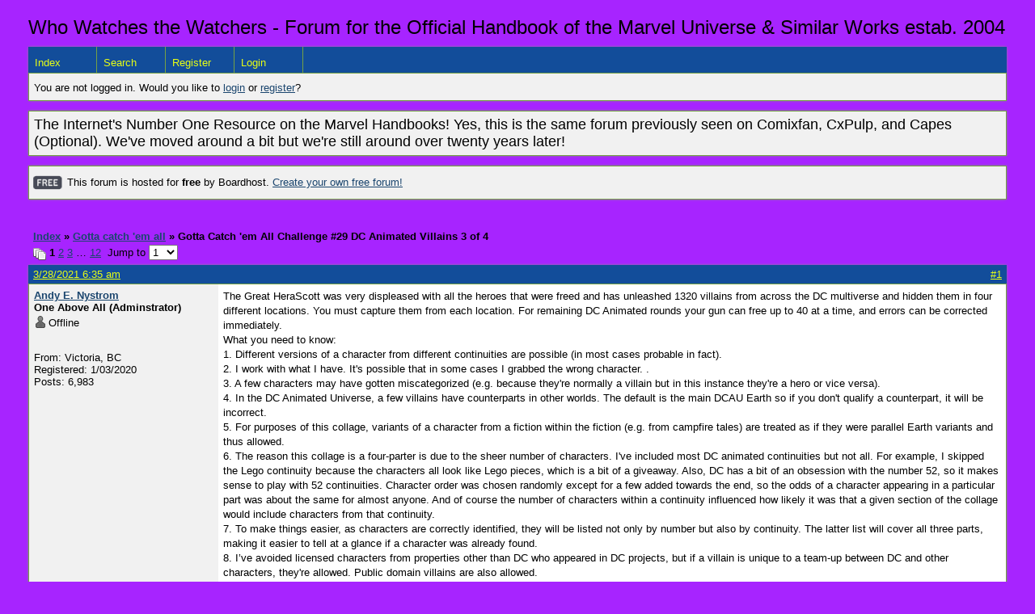

--- FILE ---
content_type: text/html; charset=UTF-8
request_url: https://whowatchesthewatchers.boardhost.com/viewtopic.php?id=625
body_size: 98383
content:
<!DOCTYPE html PUBLIC "-//W3C//DTD XHTML 1.0 Strict//EN" "http://www.w3.org/TR/xhtml1/DTD/xhtml1-strict.dtd">

<html xmlns="http://www.w3.org/1999/xhtml" dir="ltr">
<head>
<meta http-equiv="Content-Type" content="text/html; charset=utf-8" />
<meta property="og:image" content="https://images.boardhost.com/boardhostballoon.png" />

<title>Who Watches the Watchers - Forum for the Official Handbook of the Marvel Universe &amp; Similar Works &raquo; Gotta Catch 'em All Challenge #29 DC Animated Villains 3 of 4</title>
<link rel="stylesheet" type="text/css" href="style/Easy.css" />
<link rel="alternate" type="application/rss+xml" title="Message Board RSS" href="/rss/625">
<script src="js/jquery-1.7.2.min.js"></script><script src="js/jquery-ui.min.js"></script><link rel="stylesheet" media="all" type="text/css" href="https://js.boardhost.com/jquery-impromptu.min.css"><script src="https://js.boardhost.com/jquery-impromptu.min.js"></script><script type="text/javascript" language="javascript" src="/js/quicktags3.js?03312014"></script>
<script type="text/javascript">
$(document).mousedown(function (e) { var container = new Array(); container.push($('#viewforumlinks'));container.push($('#viewforumlinksbottom')); var elements = document.getElementsByTagName("div"); for(i=0;i<elements.length;i++) { if (elements[i].id.substring(14,0)=="viewtopiclinks") { container.push($(elements[i])); } $.each(container, function(key, value) { if (!$(value).is(e.target) && $(value).has(e.target).length === 0) { if (!value == e.target.id) { $(value).css("display","none") }} }); } }); 
$(document).ready(function() { $("span.spoiler").hide();$('<a class="reveal" style="cursor:pointer;" title="Click to reveal!"><button>Spoiler &raquo;</button></a> ').insertBefore('.spoiler');$("a.reveal").click(function(){$(this).parents("p").children("a.reveal").hide();$(this).parents("p").children("span.spoiler").fadeIn(2500);});} );</script>

<script type="text/javascript">

function movemenus() {
$("#viewtopiclinks2").position({
my: "right top",
at: "right+8 bottom+5",
of: "#morelinkpos"
});


}
</script>

<script type="text/javascript" language="javascript" src="/js/lytebox.js"></script>
<!-- <script>function addupload() { var imageuploaded = document.getElementById("hiddentinypic").value; if (imageuploaded) {var imageuploaded = imageuploaded.replace(/\[IMG\]/g,""); var imageuploaded = imageuploaded.replace(/\[\/IMG\]/g,"");var imageuploaded2 = "<img src=\"" + imageuploaded + "\">"; CKEDITOR.instances.msg.insertHtml( imageuploaded2 );  } return true; }</script> -->
<link rel="stylesheet" href="/js/lytebox.css" type="text/css" media="screen" />
</head>
<body class="nolinks" onload="movemenus()"><header>

<div id="punwrap">
<div id="punviewtopic" class="pun"><font size=5>Who Watches the Watchers - Forum for the Official Handbook of the Marvel Universe & Similar Works estab. 2004</font> <br><div style="height:10px;"></div><div id="brdheader" class="block">
	<div class="box">
		<div class="blank">
			
			
		</div>
		<div id="brdmenu" class="inbox">
			<ul>
				<li id="navindex"><a href="index.php">Index</a></li>
				<li id="navsearch"><a href="search.php">Search</a></li>
				<li id="navregister"><a href="https://whowatchesthewatchers.boardhost.com/register.php">Register</a></li>
				<li id="navlogin"><a href="https://whowatchesthewatchers.boardhost.com/login.php">Login</a></li>
			</ul>
		</div>
		<div id="brdwelcome" class="inbox">
			<p>You are not logged in. Would you like to <a href=https://whowatchesthewatchers.boardhost.com/login.php>login</a> or <a href=https://whowatchesthewatchers.boardhost.com/register.php>register</a>?</p>
		</div>
	</div>
</div>

<div id="announce" class="block">
	<!--<h2><span>Announcement</span></h2>-->
	<div class="box">
		<div class="inbox">
			<div class="nolinks"><font size=4>The Internet's Number One Resource on the Marvel Handbooks! Yes, this is the same forum previously seen on Comixfan, CxPulp, and Capes (Optional). We've moved around a bit but we're still around over twenty years later!</font><br></div>
		</div>
	</div>
</div><div id="announce" class="block"><div class="box"><div class="intd" style="padding:1x;"><div class="nolinks"><div style="margin-top:2px;"><img src=https://images.boardhost.com/2/free1.png align=absmiddle height=40 width=40 style="margin-left:3px;margin-top:-2px;" title=Free alt=Free> This forum is hosted for <b>free</b> by Boardhost. <a href=https://boardhost.com/>Create your own free forum!</a></div></div></div></div></div><br><img src=https://images.boardhost.com/invisible.gif height=1><br>

<div class="linkst">
	<div class="inbox">
		<h3 class="nolinks"><li><a href="index.php">Index</a></li><li>&nbsp;&raquo;&nbsp;<a href="viewforum.php?id=22">Gotta catch 'em all</a></li><li>&nbsp;&raquo;&nbsp;Gotta Catch 'em All Challenge #29 DC Animated Villains 3 of 4 </li>

		</li></h3>

		<p class="pagelink" style="float:left;"><img src=https://cdn.boardhost.com/page_white_stack.png align=absbottom> <strong>1</strong>&nbsp;<a href="viewtopic.php?id=625&amp;p=2">2</a>&nbsp;<a href="viewtopic.php?id=625&amp;p=3">3</a>&nbsp;&hellip;&nbsp;<a href="viewtopic.php?id=625&amp;p=12">12</a>&nbsp;&nbsp;Jump to <select name="page" onchange="window.location=('viewtopic.php?id=625&p='+this.options[this.selectedIndex].value)"><option value="1">1</option><option value="2">2</option><option value="3">3</option><option value="4">4</option><option value="5">5</option><option value="6">6</option><option value="7">7</option><option value="8">8</option><option value="9">9</option><option value="10">10</option><option value="11">11</option><option value="12">12</option></select></p>

		<p class="postlink conr">
&nbsp;
</p>
		<div class="clearer"></div>
	</div>
</div>








<div id="p8810" class="blockpost rowodd firstpost">

	<h2>
	<table border="0" cellpadding="0" cellspacing="0" width="100%" style="padding:0;margin:0;" id="messageoptions"><tr><td style="padding:0;margin:0;border-style:none;">

	<a href="viewtopic.php?pid=8810#p8810" class="messageoptions">3/28/2021 6:35 am</a>



	</td><td style="padding:0;margin:0;border-style:none;" align=right>



&nbsp;</td><td align=right style="padding:0;margin:0;border-style:none;width:1px;"><a href="viewtopic.php?pid=8810#p8810"><nobr>#1</nobr></a></td></tr></table></h2>
	<div class="box">
		<div class="inbox">
			<div class="postleft">
				<dl class="nolinks">
					<dd><strong><a href="profile.php?id=2">Andy E. Nystrom</a></strong></dd>
					<dd class="usertitle"><strong>One Above All (Adminstrator)</strong>
					<p><img src="https://cdn.boardhost.com/icons/5/user_offline.png" align=absbottom style="margin-right:2px;">Offline</p>					</dd>
					<dd class="postavatar"><img src="https://comicvine.gamespot.com/a/uploads/original/11143/111437680/9294030-img_7396.jpg" alt="" style="max-width:128px;max-height:128px;"/></dd>
					<dd>From: Victoria, BC</dd>
					<dd>Registered: 1/03/2020</dd>
					<dd>Posts: 6,983</dd>
				</dl><br>
			</div>
			<div class="postright">
				<h3>Gotta Catch 'em All Challenge #29 DC Animated Villains 3 of 4</h3>
				<div class="postmsg">
					<p>The Great HeraScott was very displeased with all the heroes that were freed and has unleashed 1320 villains from across the DC multiverse and hidden them in four different locations. You must capture them from each location. For remaining DC Animated rounds your gun can free up to 40 at a time, and errors can be corrected immediately.<br />What you need to know:<br />1. Different versions of a character from different continuities are possible (in most cases probable in fact).<br />2. I work with what I have. It's possible that in some cases I grabbed the wrong character. .<br />3. A few characters may have gotten miscategorized (e.g. because they're normally a villain but in this instance they're a hero or vice versa).<br />4. In the DC Animated Universe, a few villains have counterparts in other worlds. The default is the main DCAU Earth so if you don't qualify a counterpart, it will be incorrect.<br />5. For purposes of this collage, variants of a character from a fiction within the fiction (e.g. from campfire tales) are treated as if they were parallel Earth variants and thus allowed.<br />6. The reason this collage is a four-parter is due to the sheer number of characters. I've included most DC animated continuities but not all. For example, I skipped the Lego continuity because the characters all look like Lego pieces, which is a bit of a giveaway. Also, DC has a bit of an obsession with the number 52, so it makes sense to play with 52 continuities. Character order was chosen randomly except for a few added towards the end, so the odds of a character appearing in a particular part was about the same for almost anyone. And of course the number of characters within a continuity influenced how likely it was that a given section of the collage would include characters from that continuity.<br />7. To make things easier, as characters are correctly identified, they will be listed not only by number but also by continuity. The latter list will cover all three parts, making it easier to tell at a glance if a character was already found.<br />8. I’ve avoided licensed characters from properties other than DC who appeared in DC projects, but if a villain is unique to a team-up between DC and other characters, they're allowed. Public domain villains are also allowed.<br />9. Characters original to DC cartoon continuities are allowed.<br />10. For the DCAU (as opposed to other continuities) Royal Flush Gang members please distinguish which version. For one you can use Joker's, metahuman, and/or Justice League series. For another you can use Ace's and/or Justice League Unlimited series. For the last you can use Walker Family's and/or Batman Beyond series<br />11. I've tried to include most main villains, but I skipped some &quot;misunderstanding/not really that bad&quot; villains from the first season of Super Friends.<br />12. A small number of villains you might need to use race and rank (e.g. Tamaran Captain), but I skipped most of those.<br />13. Henchmen/women/pets I took on a case by case basis. If they had an interesting name, had powers, were recurring, looked interesting, I likely included them, but I skipped more than I included.<br /><br />Here are the continuities (listing them all off because I anticipate this challenge will be especially tough). Listed in order of start year/release year<br />1. Superman theatrical shorts<br />2. <em>&quot;Filmation Universe&quot; (1960s)</em>: New Adventures of Superman/Adventures of Superboy/Aquaman/Adventures of Batman/other shorts from the Aquaman/Superman Hour of Adventure<br />3. New Scooby-Doo Movies/one episode of Batman: Brave and the Bold<br />4. Brady Kids<br /><em>5. </em><em>Super Friends</em>: Super Friends/All New Superfriends Hour, Challenge of the Superfriends/World's Greatest Superfriends, Super Friends: The Lost Episodes/Super Friends: The Legendary Super Powers Team/Super Powers Team: Galactic Guardians<br />6. New Adventures of Batman<br />7. The Plastic Man Comedy/Adventure Show<br />8. Kid Super Power Hour with Shazam! (Shazam segments)<br />9. Superman<br />10. Swamp Thing<br />11. <em>DC Animated Universe</em>: Batman: The Animated Series, The Batman and Robin Adventures, Superman: The Animated Series, The New Batman Adventures, Batman Beyond, Static Shock, Justice League, Justice League Unlimited, Batman: Mask of the Phantasm, Batman &amp; Mr. Freeze: Sub-Zero, Batman Beyond: Return of the Joker, Batman: Mystery of the Batwoman, (debatable): Justice League vs the Fatal Five; The Zeta Project is also part of this continuity but something had to give<br />12. Teen Titans, Teen Titans: Trouble in Tokyo<br />13. The Batman, The Batman vs. Dracula<br />14. Krypto the Superdog<br />15. Plastic Man pilot (did not go to series)<br />16. Superman: Brainiac Attacks<br />17. Superman: Doomsday<br />18. Justice League: The New Frontier<br />19. Batman: Gotham Knight<br />20. Legion of Superheroes<br />21. Batman: The Brave and the Bold, Batman &amp; Scooby-Doo: The Brave and the Bold<br />22. Wonder Woman animated movie<br />23. Green Lantern: First Flight<br />24. Superman/Batman: Public Enemies, Superman/Batman: Apocalypse<br />25. Justice League: Crisis on Two Earths<br />26. Batman: Under the Red Hood<br />27. Young Justice<br />28. DC Showcase shorts<br />29. All-Star Superman<br />30. Green Lantern: Emerald Knights<br />31. Batman: Year One<br />32. Green Lantern: The Animated Series<br />33. Justice League: Doom<br />34. Superman vs the Elite<br />35. Batman: The Dark Knight Returns Part 1, Batman: The Dark Knight Returns Part 2<br />36. Superman: Unbound<br />37. Justice League: The Flashpoint Paradox (pre-Flashpoint)<br />38. Justice League: The Flashpoint Paradox (during Flashpoint)<br />39. <em>DC Animated Movie Universe</em>: Justice League: Flashpoint (post-Flashpoint), Justice League: War, Son of Batman, Justice League: Throne of Atlantis, Nightwing and RobinBatman vs. Robin, Batman: Bad Blood, Justice League vs. Teen Titans, Justice League Dark, Teen Titans: The Judas Contract, Suicide Squad: Hell to Pay, Death of Superman. Constantine: City of Demons, Reign of the Supermen, Batman: Hush, Wonder Woman: Bloodlines, Justice League Dark: Apokolips War<br />40. Beware the Batman<br />41. JLA Adventures: Trapped in Time<br />42. Batman: Assault on Arkham<br />43. <em>Batman Unlimited</em>: Batman Unlimited: Animal Instincts, Batman Unlimited: Monster Mayhem, Batman Unlimited: Mechs vs Mutants<br />44. <em>Arrowverse</em>: Vixen, Freedom Fighters: The Ray<br />45. Justice League: Gods and Monsters (select characters only)<br />46. Batman: The Killing Joke<br />47. <em>Batman Live Action Show Continuity</em>: Batman: Return of the Caped Crusaders, Batman vs Two-Face<br />48. Justice League Action<br />49. Batman: Gotham by Gaslight<br />50. Batman Ninja<br />51. Batman vs Teenage Mutant Ninja Turtles (Batman related characters only)<br />52. Superman: Red Son<br /><img src="https://comicvine1.cbsistatic.com/uploads/original/11143/111437680/7886080-dcanimatedvillains31.png" style="max-width:100%;"><br />7<img src="https://comicvine1.cbsistatic.com/uploads/original/11143/111437680/7886082-dcanimatedvillains32.png" style="max-width:100%;"><br /><br /><br />Characters found (by number)<br />1-325: See part 1<br />325b-651: see part 2<br />652. Huge Strange, Batman: The Animated Series<br />653. Blockbuster, Young Justice series<br />654. Rath, Super Friends series<br />655. See-More, Teen Titans series<br />656. Solomon Grundy, The Batman series<br />657. Downpour, Justice League Unlimited series<br />658. Lex Luthor, Justice League Action series<br />659. Achilles Milo, Batman: The Animated Series<br />660. Fox, The Batman series<br />661. Doctor Destiny, Justice League series<br />662. Creature from Jones Lake, Teen Titans series<br />663. Karros, Batman Beyond series<br />664. Dyna-Mite, Batman: The Brave and the Bold series<br />665. Black Adam, Kid Super Power Hour with Shazam! series<br />666. Penguin, Batman vs. Teenage Mutant Ninja Turtles movie<br />667. Skallox, Green Lantern: The Animated Series<br />668. GEEC, Super Friends series<br />669. Metallo, Death of Superman movie<br />670. Mist, Young Justice series<br />671. Rath, Justice League Dark movie<br />672. Hush, Batman Unlimited: Mechs vs Mutants movie<br />673. Scarecrow, Batman vs. Teenage Mutant Ninja Turtles movie<br />674. Mister Mind, Batman: The Brave and the Bold series<br />675. Replay, Static Shock series<br />676. Atrocitus, Justice League Action series<br />677. Heavyman, Static Shock series<br />678. Lady Granite. Plastic Man pilot<br />679. Shaggy Man, Batman: The Brave and the Bold series<br />680. Killer Moth, Teen Titans series<br />682. Mordru, Justice League Unlimited series<br />684. Two-Face, Batman vs. Teenage Mutant Ninja Turtles movie<br />685. Metallo, All-Star Superman movie<br />686. Emmylou Brown, New Batman Adventures series<br />687. Ma Mayhem, Batman Beyond series<br />688. Dracula, Super Friends series<br />689. Taslia, Batman: Under the Red Hood movie<br />691. Red Claw, Batman: The Animated Series<br />692. Rubber Man, Batman: The Brave and the Bold series<br />693. Harley Quinn, Batman vs. Teenage Mutant Ninja Turtles movie<br />694. Roulette, Justice League Unlimited series<br />695. Heretic, Batman: The Brave and the Bold series<br />696. Radiation Monster, Teen Titans series<br />697. Darkseid, Suerpman/Batman: Apocalypse movie<br />698. Sweet Tooth, Batman: The Brave and the Bold series<br />699. Inque, Batman Beyond series<br />700. Simon Harper, Batman Beyond series<br />701. Deathstroke, Young Justice series<br />702. Top, Batman: The Brave and the Bold series<br />703. Otis, Young Justice series<br />704. Sobek, Kid Super Power Hour with Shazam! series<br />705. Bane, Batman: Hush movie<br />706. Blaze, Batman: The Brave and the Bold series<br />707. Hammertoes, Batman: The Brave and the Bold series<br />708. Toyman, Justice League Action series<br />709. Metallo, Justice League: Doom movie<br />710. Harley Quinn, Batman Ninja movie<br />711. Mister Mind, Justice League Action series<br />712. Steppenwolf, Superman: The Animated Series<br />713. Ventriloquist and Scarface, Batman: The Animated Series<br />714. Virman Vundabar, Batman: The Brave and the Bold series<br />715. Deka-Mido, Teen Titans: Trouble in Tokyo movie<br />716. Ratboy, Batman Beyond series<br />717. Dru-Zod, Justice Leaguie: Gods and Monsters movie<br />718. Maxie Zeus, The Batman series<br />719. Mister Mind, Kid Super Power Hour with Shazam! series<br />720. Mister Freeze, Batman: The Brave and the Bold series<br />721. Solomon Grundy, Justice League Action series<br />722. Penguin, Justice League Action series<br />723. Knockout, Suicide Squad: Hell to Pay movie<br />724. Oxygen, Batman: The Brave and the Bold series<br />725. Raven, Super Friends series<br />726. Master of Games, Teen Titans series<br />727. Firefly, Batman: The Brave and the Bold series<br />728. Java, Justice League series<br />729. Amazo, Batman: Under the Red Hood movie<br />730. Dr. Mar Londo, Legion of Superheroes series<br />731. Riddler, Batman: The Animated Series<br />732. Killer Croc, Batman Unlimited: Killer Instincts movie<br />733. Edwin Alva, Static Shock series<br />734. Silver Banshee, Batman Unlimited: Monster Mayhem movie<br />735. Cironielian Chrysalis Eater, Teen Titans series<br />736. Scarlet Scarab, Batman: The Brave and the Bold series<br />737. Samantha Vanaver, Batman vs. Robin movie<br />738. Electro, New Adventures of Batman series<br />739. Ten, Justice League: Doom movie<br />740. Catwoman, Batman: Year One movie<br />741. Andre Le Blanc, Teen Titans series<br />742. Merlyn the Magnificient, DC Showcase: Green Arrow short<br />743. Penguin, Batman: The Animated Series<br />744. Carmen Dillo, Static Shock series<br />745. Simon the Pieman, Adventures of Batman series<br />746. Signalman, Batman: The Brave and the Bold series<br />747. Onyx, Batman: Bad Blood movie<br />748. Brain, Batman: The Brave and the Bold series<br />749. Animal-Vegatable-Mineral Man, Batman: The Brave and the Bold series<br />750. Kneejerk, Batman Beyond series<br />751. Solomon Grundy, Justice League vs. Teen Titans movie<br />752. Robert Vance, Batman Beyond series<br />753. Hydrogen, Batman: The Brave and the Bold series<br />754. Bolphunga, Green Lantern: Emerald Knights movie<br />755. Replikon, Static Shock series<br />756. Bane, Batman: Assault on Arkham movie<br />757. Tweedledee and Tweedledum, Adventures of Batman series<br />758. Count Vertigo, Suicide Squad: Hell to Pay movie<br />759. Penguin, The Batman series<br />760. Kalinak, Batman: The Brave and the Bold series<br />761. Atrocitus, Green Lantern: The Animated Series<br />762. Wonder Woman, Justice League: The Flashpoint Paradox (during Flashpoint)<br />764. Bane, Batman Ninja movie<br />765. Jinx, Teen Titans series<br />766. Killer Moth, Batman: The Brave and the Bold series<br />767. Ebon, Static Shock series<br />768. Brain, Young Justice series<br />769. Mister Mxyzptylk, Super Friends series<br />770. Logar, Super Friends series<br />772. Mister Freeze, Justice League Action series<br />773. Toyman, Plastic Man Comedy Adventure Hour series<br />774. Silver Cyclone, Batman: The Brave and the Bold series<br />775. Juice, Justice League Unlimited series<br />776. Batwoman (Katrina Moldoff), Batman: The Brave and the Bold series<br />777. Shadow Thief, The Batman series<br />778. Captain Cold, Batman: The Brave and the Bold series<br />779. Bizarro, Superman: The Animated Series<br />780. Calculator, Justice League Action series<br />781. Lord Dargon, Super Friends series<br />782. Scarecrow, Nightwing vs. Robin movie<br />783. Mister Mxyzptlk, Batman: The Brave and the Bold series<br />784. Equinox, Batman: The Brave and the Bold series<br />786. Anthony Romulus, Batman: The Animated Series<br />787. Slug, Batman: The Brave and the Bold series<br />788. Uncle Super, Justice League: Crisis on Two Earths movie<br />789. Killer Frost, Batman: Assault on Arkham movie<br />790. Deadshot, Justice League series<br />791. Madame Lorraine, DC Showcase: Jonah Hex short<br />792. Kru'll the Eternal, Batman: The Brave and the Bold series<br />793. Wonder Wman (evil), Super Friends series<br />794. Captain Cold, JLA Adventures: Trapped in Time movie<br />795. Deathstroke, Batman Ninja movie<br />796. Ultra-Humanite, Justice League series<br />797. Devil Ray, Justice League Unlimited series<br />798. Riddler, Batman: The Brave and the Bold series<br />799. Magneto, Adventures of Aquaman series<br />800. Atomic Man, Batman: The Brave and the Bold series<br />801. Professor Ojo, Young Justice series<br />802. Scarecrow, Batman: Gotham Knight movie<br />803. Poison Ivy, The Batrman series<br />804. Mister Toad, Batman: The Brave and the Bold series<br />805. Heat Wave, Batman: The Brave and the Bold series<br />806. Polecat Perkins, Batman: The Brave and the Bold series<br />807. Scarecrow, Adventures of Batman series<br />808. Mirrror Master, The Batrman series<br />809. Tweedledee and Tweedledum, Batman: The Brave and the Bold series<br />810. Harley Quinn, Justice League Action series<br />811. Clock King, Batman: The Animated Series<br />812. Blitzkrieg, Freedom Fighters: The Ray shorts<br />813. Two-Face, Batman Unlimited: Mechs vs Mutants movie<br />814. Holocaust, Young Justice series<br />815. Captain Super, Justice League: Crisis on Two Earths movie<br />816. The Key, Justice League Unlimited series<br />817. Curaré, Batman Beyond series<br />818, Lew Moxon, Batman: The Brave and the Bold series<br />819. Devastation, Young Justice series<br />820. Tree Man, New Adventures of Superman series<br />821. Chameleon, New Adventures of Batman series<br />822. Everywhere Man, The Batman series<br />823. Joker Jr., Batman: The Brave and the Bold series<br />824. Amazo, Young Justice series<br />825. Joker (Earth-Justice Lords), Justice League series<br />826. Permafrost, Static Shock series<br />827. Adonis, Teen Titans series<br />828. Alexis Luthor, Legion of Superheroes series<br />829. Shade, Young Justice series<br />830. Boom, Static Shock series<br />831. HARDAC, Batman: The Animated Series<br />832. Two-Face, Batman: The Dark Knight Returns Part 1 movie<br />834. Vandal Savage, Justice League series<br />835. Judge, Batman: The Animated Series<br />836. Grimbor the Chainsman, Legion of Superheroes series<br />837. Monsieur Mallah, Teen Titans series<br />838. Scarecrow, Super Friends series<br />839. Wrestling Star, Teen Titans series<br />840. Cheetah, Super Friends series<br />841. Brainiac, Superman Unbound movie<br />842. Penguin, New Adventures of Batman series<br />843. Lex Luthor, Batman: The Brave and the Bold series<br />844. Match, Young Justice series<br />845. Major Disaster, Batman: The Brave and the Bold series<br />846. Mad Mod, Teen Titans series<br />848. Superior Man, Superman: Red Son movie<br />849. Tantrum, Static Shock series<br />850. Queen, Justice League Unlimited series<br />851. Silverback, Batman Unlimited: Animal Instincts movie<br />852. Joker, New Adventures of Batman series<br />853. Klarion, Justice League Action series<br />854. KIiller Croc, Batman: The Animated Series<br />855. HIVE Master, Justice League Action series<br />856. Aresia, Justice League Unlimited series<br />857. Desaad, Justice League War movie<br />858. Hugo Strange, The Batman series<br />859. Solomon Grundy, Justice League series<br />860. Kitten, Teen Titans series<br />861. Jack (Ace's), Justice League Unlimited series<br />862. Doctor Dome, Plastic Man Comedy Adventure Hour series<br />863. Virman Vundabar, Justice League Unlimited series<br />864. Toymaster, Justice League vs. Teen Titans movie<br />865. Jack, Justice League series<br />866. Ragdoll, The Batman series<br />867. Lex Luthor, Superman: Doomsday movie<br />868. Amazo, Batman: The Brave and the Bold series<br />869. Doctor Tyme, Batman: The Brave and the Bold series<br />870. Richard Armacost, Batman Beyond series<br />871. Glgrdsklechhh, Teen Titans series<br />872. Megamorpho, Justice League: Crisis on Two Earths movie<br />873. Terra-Man, Legion of Superheroes series<br />874. Doctor No-Face, Batman: The Brave and the Bold series<br />875. Whisper A'Daire, Young Justice series<br />876. Locrix, Teen Titans series<br />877. Black Adam, Superman/Shazam! The Return of Black Adam short<br />878. Tuppence Terror, Young Justice series<br />879. Mister Mxyzptlk, Superman: The Animated Series<br />880. Captain Boomerang, Batman: Assault on Arkham movie<br />881. Spellbinder, The Batman series<br />882. Candice, Batman: The Animated Series<br />883. Ghast, Justice League Dark movie<br />884. Joker-Mite, Batman: The Brave and the Bold series<br />885. Plasma, Young Justice series<br />886. White Ghost, Son of Batman movie<br />887. Deadshot, Suicide Squad: Hell to Pay movi<br />888. Felix Faust, Justice League Dark movie<br />889. Mongul, Justice League Action series<br />890. Catwoman, Batman: The Brave and the Bold series<br />891. Terminal, Batman Beyond series<br />892. Mad Bomber, Batman: The Animated Series<br />893. King (Joker's), Justice League series<br />894. Veon, Green Lantern: The Animated Series<br />895. Mad Hatter, Batman: The Animated Series<br />896. Achilles Milo, Batman: The Brave and the Bold series<br />897. Sportsmaster, Justice League Unlimited series<br />898. Mister Toad, Batman: The Brave and the Bold series<br />899. King, Batman Beyond series<br />900. Jack the Ripper, Batman: Gotham by Gaslight movie<br />901. Black Mask, The Batman series<br />902. Dr. Sivana, Batman: The Brave and the Bold series<br />903. Black Mask, Batman: Bad Blood movie<br />904. Giggles, New Adventures of Batman series<br />905. Ra's al Ghul, Batman vs. Teenage Mutant Ninja Turtles movie<br />906. Superman (Justice Lords), Justice League series<br />907. Mercy Graves (Brave New Metropolis), Superman: The Animated Series<br />908. Payback, Batman Beyond series<br />909. Kali-Yuga, Batman: The Brave and the Bold series<br />910. Charlie Caligula, Batman: The Brave and the Bold series<br />911. Doctor Poison, Wonder Woman: Bloodlines movie<br />912. Russian Joker, Batman: The Brave and the Bold series<br />913. Will Magnus, Justice Leaguie: Gods and Monsters movie<br />914. Hellgrammite, Batman: The Brave and the Bold series<br />915. Man-Bat, Batman: The Animated Series<br />916. Ultra-Humanite, Young Justice series<br />917. General Kreegar, Batman: The Brave and the Bold series<br />918. The Reach, Batman: The Brave and the Bold series<br />919. Mongul, Batman: The Brave and the Bold series<br />920. Killer Frost, Batman: The Brave and the Bold series<br />921. Mrs. Manface, Batman: The Brave and the Bold series<br />922. Kobra, Young Justice series<br />923. Byth Rok, Green Lantern: The Animated Series<br />924. Steven Mandragora, Justice League Unlimited series<br />925. Zarbor, New Adventures of Batman series<br />926. Emile Dorian, Batman: The Animated Series<br />927. Plant Master, Atom segments, Superman/Aquaman Hour of Adventure<br />928. Simon the Pieman, Batman: The Brave and the Bold series<br />929. Penguin, Super Friends series<br />930. Mutant Leader: Batman: The Dark Knight Returns Part 1-2 movies<br />931. Fisherman, Batman: The Brave and the Bold series<br />932. Bud and Lou, Justice Leauge Action series<br />933. Arctic Giant, 1940s Superman shorts<br />934. Cannoneer, Batman: The Brave and the Bold series<br />935. Fox, Batman: The Animated Series<br />936. Chancellor Deraegis, Batman: The Brave and the Bold series<br />937. Wrath, Young Justice series<br />938. Red Inferno, Young Justice series<br />939. Helga Jace, Young Justice series<br />940. Syrene, Superman series (1988)<br />941. Brainiac, Super Friends series<br />942. Joker, Batman: The Killing Joke movie<br />943. Ubu, Batman: Under the Red Hood movie<br />944. Hunter, Legion of Superheroes series<br />945. Zaldir, Adventures of Superboy series<br />946. Doctor Allirog, Kid Super Power Hour with Shazam! series<br />947. Doctor Gulliver, Super Friends series<br />947b. Danby, Super Friends series<br />948. Dan Turpin (Brave new Metropolis), Superman: The Animated Series<br />950. Joker, The Batman series<br />951. Wonder Woman, Justice League series<br />952. Captain Cold, Justice League Unlimited series<br />953. Lashina, Batman: The Brave and the Bold series<br />954. Red Torpedo, Young Justice series<br />955. Lex Luthor, Justiocee League: The Flashpoint Paradox movie (during Flashpoint)<br />956. Cheetah, Batman Unlimited: Animal Instincts movie<br />957. Riddler, Justice League Action series<br />958. Catwoman, Batman: The Animated Series<br />959. Bizarro, Super Friends series<br />960. Trigon, Justice League vs. Teen Titans movie<br />961. Soto, Teen Titans series<br />962. Spellbinder, Batman Beyond series<br />963. Harley Quinn, The Batman series<br />964. Ian Peek, Batman Beyond series<br />965. Abra Kadabra, Young Justice series<br />966. Vandal Savage, Justice League Doom movie<br />967. K'vellian, Batman: The Brave and the Bold series<br />968. Kardiak, Teen Titans series<br />969. Farmer Brown, New Batman Adventures series<br />970. Deathstroke, Beware the Batman series<br />971. Tyr, Legion of Superheroes series<br />972. Black Spider, Batman: Assault on Arkham movie<br /><br />Characters found by continuity (underlined villains were not found by continuity; iotalicized villains were not found by name):<br />1. Superman theatrical shorts: Arctic Giant, Bulleteers Leader, Mad Scientist, Superman Imposter<br />2. <em>&quot;Filmation Universe&quot; (1960s)</em>: Black Knight, Black Manta, Blue Bolt, Brainiac, Catwoman, Chemo-Creature, The Claw, Doctor Rukus, Dollman, Evil Star, Phantom, Fisherman, Ice-Man, The Judge, Kinky, Lex Luthor, Mad Hatter, Magneto, Mastermind, Mr. Mxyzptlk, Penguin, Plant Master, Prankster, Professor Crag, Queen Vassa, Riddler, Rom-Nex, Scarecrow, Simon the Pieman, Super Spaceman, Torpedo Man, Toto, Tree Man, Triton, Tweedledee and Tweedledum, Wicked Warlock, Zaldir<br />3. New Scooby-Doo Movies: Joker, Penguin<br />5. <em>Super Friends</em>: Aquaman (evil), Batman (evil), Bizarro, Brainiac, Bud the Make-Up Man, Cheetah, Cyzarro, Dabney, Danby, Darkseid, Desaad, Doctor Droid, Doctor Frankenstein, Doctor Gulliver, Dracula, Felix Faust, Firezarro, Frankenstein Monster, GEEC, Gentleman Ghost, Ghast, Giganta, Gleek (evil), Gork, Jayna (evil), Joe Chill, Kalibak, King of Clubs, Logar, Lord Dargon, Mal Havok, Mister Mxyzptlk, Penguin, Queen of Clubs, Rath, Raven, Riddler, Robin (evil), Rokan, Scarecrow, Simbu, Sinestro, Solderath, Superman (evil), Ten of Clubs, Toyman, Wonder Woman (evil), Yuna the Terrible, Zan (evil)<br />6. New Adventures of Batman: Catwoman, Chameleon, Electro, Giggles, Joker, Mister Freeze, Moonman, Penguin, Professor Bubbles, Sweet Tooth, Zarbor<br />7. The Plastic Man Comedy/Adventure Show: Carrot Man, Doctor Dome, Toyman, The Weed<br />8. Kid Super Power Hour with Shazam!: Aunt Minerva, Black Adam, Doctor Allirog, Doctor Sivana, Georgia Sivana, Ibac, Mister Mind, Sobelk, Star Master<br />9. Superman: Bonechill, Cybron, Hunter, Lex Luthor, Prankster, Syrene, Wildsharkk<br />10. Swamp Thing: Anton Arcane, Doctor Deemo, Skinman<br />11. <em>DC Animated Universe</em>: Ace (metahuman), Ace (Walker Family), Achills Milo, Amy, Angle Man, Anthony Romulus, Aquamaria, Aresia, Aron Price, Arthur Reeves, Atomic Skull, Bane, Big Time, Bizarro, Blight, Bloodsport, Bombshell, Boom, The Boss, Boss Biggis, Brainiac, Brimstone, Bullwhip, Calendar Girl, Cameron Kaiser, Candice, Captain Boomerang, Captain Cold, Carmen Dillo, Catwoman, Chainlink, Clayface, Clock King, Condiment King, Corey Mills, Curaré, Cynthia, Dan Turpin (Brave New Metropolis), Darkseid, Deadshot, Devil Ray, DJ Rock, Dr. Abel Cuvier, Doctor Blizzard, Doctor Destiny, Doctor Moon, Doctor Odium, Doomsday, Downpour, Dreamslayer, Earl Garver, Ebon, Edwin Alva, Emile Dorian, Emmylou Brown, Enrique El Gancho, Evil Star, Falseface, Farmer Brown, Ferret, Firefly, Fox, Freon, Galatea, Gentleman Ghost, Ghoul, Gil Mason, Goldface, Gorgon, Granny Goodness, Grant Walker, HARDAC, Hath-Set, Hawkgirl (Justice Lords), Heatwave, Heavyman, Hugo Strange, Hyde, Ian Peek, Inque, Invulnerable Man, Isis, Jack (Ace's), Jack (Joker's), Jack (Walker Family), Jackson Chappell, James Van Dyle, Java, Joker (Eath-Justice Lords), J'onn J'onzz (Justice Lords), Josiah Wormwood, Judge, Juice, Kalibak, Kanto, Karros, The Key, Killer Croc, King (Joker's), King (Walker Family), Klarion, Kneejerk, Kobra Leader, Kobra One, Kurt Bowman, Kyodai Ken, Lashina, Leech, Lex Luthor, Lex Luthor (Brave New Metropolis reality), Livewire, Lobo, Lock-Up, Lord Havok, Luminus, Mad Bomber, Madelyn Spaulding, Mad Hatter, Magma, Mala, Ma Mayhem, Man-Bat, Mano, Maven, Maxie Zeus, Maxima, Mercy Graves, Mercy Graves (Brave New Metropolis), Mirage, Mirror Master, Mister Freeze, Mister Mxyzptlk, Mojo, Monster, Montague Kane, Mordru, Morgaine le Fey, Nivens, Omnara, Onyx, Orm, Osebo, Parasite, Parasite (future), Payback, Penguin, Permafrost, Persuader, Phantasm, Plastique, Poison Ivy (Justice Lords Earth), Preserver, Professor Menace, Prometheon, Puff, Queen (Ace's), Queen (Walker Family), Ragtag, Ratboy, Ray Thompson, Red Claw, Repeller, Replay, Replikon, Richard Armacost, Riddler, Robert Vance, Ronny Boxer, Roulette, Roxy Rocket, Royce Axelrod, Rupert Thorne, Sazu, Scarecrow, Sewer King, Shade, Shadow-Thief, Shark, She-Bat, Shiv, Shriek, Sid the Squad, Silver Banshee, Simon Harper, Simon Stagg, Sinestro, Sir Swami, Slipstream, Solomon Grundy, Sonar, Specs, Spellbinder, Sportsmaster, Stalker, Star Sapphire, Steppenwolf, Steven Mandragora, Stompa, Superman (Brave New Metropolis), Superman (Justice Lords), Tala, Talia, Tantrum, Terminal, Terrapin, Thomas Blake, Thoth Khepera, Tony Zucco, Trapper, Trouble, Tsurki, Two-Face, Ubu, Ultra-Humanite, Vandal Savage, Ventriloquist and Scarface, Vinnie &quot;the Shark&quot; Starkey, Virman Vundabar, Volcana, Wade Eiling, Willie Watt, Wonder Woman (Justice Lords), Zander<br />12. Teen Titans: Adonis, Andre le Blanc, Angel, Atlas, Billy Numerous, Blackfire, Bob, Brother Blood, Brushogun, Cinderblock, Cironielian Chrysalis Eater, Control Freak, Creature from Jones Lake, Deko-Mido, Ding Dong Daddy, Fang, General Immortus, Gizmo, Glgrdsklechhh, INSTIGATOR, Jinx, Johnny Rancid, Kardiak, Kid Wykkid, Killer Moth, Kitten, Krall, Locrix, Madame Rouge, Mad Mod, Malchior, Mammoth, Master of Games, Monsieur Mallah, Moroccan Thief, Mother Mae-Eye, Mumbo, Nega-Beast Boy, Nega-Cyborg, Nega-Starfire. Off-World Outlaw, Overload, Plasmus, Private/Sergeant H.I.V.E., Punk Rocket, Puppet King, Radiation Monster, Red X, See-More, Slade/Deathstroke, Soto, The Source, Steamroller, Terra, Trigon, <span class="bbu">Trogaar</span>, Virus, White Monster, Wintergreen, Wrestling Star<br />13. The Batman: Bane, Blakc Mask, Clayface (Ethan Bennett), Count Vertigo, DAVE, Dracula, Everywhere Man, Firefly, Fox, Gearhead, Harley Wuinn, Hugo Strange, Joker, Kabuki Twins, Killer Croc, Killer Moth, Lex Luthor, Man-Bat, Maxie Zeus, Mirror Master, Mister Freeze, Penguin, Poison Ivy, Punch and Judy, Ragdoll, Rupert Thorne, Shadow Thief, Shark, Solomon Grundy, Spellbinder, Ventriloquist/Scarface, Wrath<br />14. Krypto the Superdog: Barrump Barrump, Bud and Lou, Delilah, Dogwood, Isis, Snooky Wookums, Super Flea<br />15. Plastic Man pilot: Lady Granite, The Tuxedo<br />16. Superman: Brainiac Attacks: Lex Luthor, Mercy Graves<br />17. Superman: Doomsday: Dark Superman, Doomsday, Lex Luthor, Toyman<br />18. Justice League: The New Frontier: Captain Cold<br />19. Batman: Gotham Knight: Deadshot, Killer Croc, Scarecrow<br />20. Legion of Superheroes: Alexis Luthor, Brainiac 1.0, Controller, Dr. Mar Londo, Esper, Grimbor the Chainsman, Hunter, Imperiex, Mordru, Persuader, Quavermass 12, Ron-Karr, Starfinger, Sun-Eater, Tharok, Terra-Man, Tyr, Wave, Zyx<br />21. Batman: The Brave and the Bold: Abra Kadabra, Ace, Achilles Milo, Amazo, Animal-Vegatable-Mineral Man, Archer, Arsenal, Atomic Man, Babyface, The Baron, Baroness Paula von Gunther, Batwoman (Katrina Moldoff), Black Manta, Black Mask, Blaze, Blockbuster, Blue Bowman, Bookworm, Brain, Bug-Eyed Bandit, Bug Man, B'Wana Beast (Earth-23), Calculator, Canadian Joker, Cannoneer, Captain Boomerang, Captain Cold, Carbon Dioxide, Cat-Man, Catwoman, Cavalier, Chancellor Deraegis, Charlie Caligula, Cheetah, Chloroform, Chronos, Clock King, Copperhead, Crocodile Man, Darkseid, Djuba, Doctor Double X, Doctor No-Face, Doctor Polaris, Dr Sivana, Doctor Tyme, Dyna-Mite, Egghead, El Gar-Kur, Equinox, Eraser, Eskimo Joker, Evil Star, False Face, Felix Faust, Firefly, Fisherman, Flamingo, Fox, Gentleman Ghost, General Kreegar, General Ramjam, Gilotina, Great Caesar, Hammertoes, Harley Quinn, Heat Wave, Hellgrammite, Hugo Strange, Hydrogen, Ibac, Jack, Jeepers, Joker Jr. Joker-Mite, Kalibak, Kali-Yuga, Killer Croc, Killer Frost, Killer Moth, King, King Cobra, King Tut, Kite Man, Kranus, Kru'll the Eternal, K'vellian, Lashina, Lazy Eye, Lew Moxon, Lex Luthor, Lord Death Man, Mad Hatter, Ma Murder, Major Disaster, Major Force, Metallo, Mind Stealer, Mirror Man, Mirror Master, Misfit, Mr. 103, Mister Atom. Mister Camera, Mister Freeze, Mister Mind, Mister Mxyzptlk, Mister Polka Dot, Mister Toad, Mongul, Monsieur Mallah, Morgaine Le Fey, Mrs. Manface, Nitrogen, Owlman, Oxygen, Penguin, Pierrot Lunaire, Planet Master, Poison Ivy, Polecat Perkins, Ra's al Ghul, The Reach, Riddler, Rubber Man, Russian Joker, Scarlet Scarab, Scorpiana, Scream Queen, Shaggy Man, Signalman, Silver Cyclone, Simon the Pieman, Sinestro, Slug, Star Sapphire, Steppenwolf, Stompa, Sweet Tooth, Taboo, Talia al Ghul, Thaddeus Sivana Jr, Thinker, Tigress, Top, Toyman, Tweedledee and Tweedledum, Two-Face, Ubu, Ultra-Humanite, Virman Vundabar, Vulture, Weather Wizard, Wildcat (Earth-23), Zodiac Master<br />22. Wonder Woman animated movie: Ares<br />23. Green Lantern: First Flight: Sinestro<br />24. <em>Superman/Batman</em>: Bane, Captain Cold, Darkseid, Lady Shiva, Lashina, Lex Luthor, Metallo, Silver Banshee, Stompa<br />25. Justice League: Crisis on Two Earths: Angelique, Archer, Aurora, Breakdance, Captain Super, Captain Super Jr., J'edd J'arkus, Johnny Quick, Mary Mayhem, Megamorpho, Mr. Action, Mister Horrific, Model Citizen, Olympiad, Owlman, Power Ring, Sai, Scream Queen, She-Bat, Uncle Super, Warwolf<br />26. Batman: Under the Red Hood: Amazo, Black Mask, Ra's al Ghul, Riddler, Talia, Ubu<br />27. Young Justice: Abra Kadabra, Amazo, Bane, Baron Bedlam, Blackbriar Thorn, Blockbuster, Brain, Brick, Captain Cold, Cassandra Savage, Cheshire, Clayface, Count Vertigo, Deathstroke, DeSaad, Devastation, Doctor Moon, Gretchen Goode, Helga Jace, Holocaust, Hugo Strange, Icicle, Joker, Kalibak, Killer Frost, Klarion the Witch Boy, Kobra, Lex Luthor, Lobo, L-Ron, Ma’alefa’ak/M'comm M'orz, Mantis, Match, Mist, Mister Freeze, Mister Twister, Monsieur Mallah, Ocean Master, Otis, Parasite, Plasma, Poison Ivy, Professor Ivo, Professor Ojo, Psimon, Queen Bee, Ra's al Ghul, Red Inferno, Red Torpedo, Red Volcano, Sensei, Shade, Sportsmaster, Terra, Tommy Terror, TO Morrow, Toyman, Tuppence Terror,  Ubu, Ugly Mannheim, Ultra-Humanite, Whispher A'Daire, Wotan<br />28. <em>DC Showcase shorts</em>: Aimee Brenner, Black Adam, Count Vertigo, Iron Major, Madame Lorraine, Merlyn the Magnificent, Rough Cut<br />29. All-Star Superman: Lex Luthor, Metallo, Parasite<br />30. Green Lantern: Emerald Knights: Bolphunga<br />31. Batman: Year One: Arnold Flass, Branden, Catwoman, Commissioner Gillian B. Loeb, Joe Chill<br />32. Green Lantern: The Animated Series: Anti-Monitor, Atrocitus, Byth Rok, Cephalon, Drusa, Duke Nigel Fortenberry, Grood, Myglom, Neuroxis, Ragnar, Skallox, Veon, Zartok, Zilius Zox<br />33. Justice League: Doom: Cheetah, Jack, King, Ma'alefa'ak J'onzz, Metallo, Queen, Star Sapphire, Ten, Vandal Savage<br />34. Superman vs the Elite: Atomic Skull, Coldcast, The Hat, Manchester Black, Menagerie<br />35. Batman: The Dark Knight Returns: Muitant Leader, Two-Face<br />36. Superman Unbound: Bra<br />37. Justice League: The Flashpoint Paradox (pre-Flashpoint): Captain Cold, Professor Zoom (also during/after), Top<br />38. Justice League: The Flashpoint Paradox (during Flashpoint): Lex Luthor, Ocean Master, Persephone, Wonder Woman, Yo-Yo<br />39. <em>DC Animated Movie Universe</em>: Abnegazar, Atomic Skull, Bane, Black Manta, Black Mask, Blockbuster, Brother Blood, Count Vertigo, Cyborg Superman, Darkseid, Deadshot, Deathstroke, Desaad, Doctor Cyber, Doctor Poison, Doomsday, Electrocutioner, Felix Faust, Firefly, Ghast, Giganta, Harley Quinn, Hellbound, Heretic, Knockout, Metallo, Mother Mayhem, Ocean Master, Onyx, Poison Ivy, Professor Pyg, Punch, Ra's al Ghul, Rath, Riddler, Samantha Vanaver, Scandal Savage, Scarecrow, Silver Banshee, Solomon Grundy, Talia al Ghul, Talon, Toymaster, Trigon, Two-Face, Ubu, Vandal Savage, White Ghost, Zoom<br />40. Beware the Batman: Cypher, Deathstroke, Lady Shiva, Magpie, Man-Bat, Mister Toad, Silver Monkey, Veronica Cale<br />41. JLA Adventures: Trapped in Time: Bizarro, Black Manta, Captain Cold, Cheetah, Gorilla Grodd, Lex Luthor, Solomon Grundy, Time Trapper<br />42. Batman: Assault on Arkham: Bane, Black Spider, Captain Boomerang, Harley Quinn, Killer Frost, King Shark, Riddler, Scarecrow<br />43. <em>Batman Unlimited</em>: Cheetah, Clayface, Hush, Joker, Killer Croc, Mr. Freeze, Penguin, Silverback, Silver Banshee, Solomon Grundy, Two-Face<br />44. Arrowverse: Blitzkrieg, Dark Arrow, Kuasa<br />45. Justice League: Gods and Monsters: Dru-Zod, Platinum, will Magnus<br />46. Batman: The Killing Joke: Joker, Sal Maroni<br />47. <em>Batman Live Action Show Continuity</em>: Hugo Strange, King Tut, Penguin, Riddler<br />48. Justice League Action: Amazo, Atrocitus, Biff, Black Adam, Bleez, Brainiac, Bud and Lou, Calculator, Calythos, Carmine Falcone, Chronos, Copperhead, Darkseid, Deadshot, Despotellis, Ember, Felix Faust, Ghast, Granny Goodness, Harley Quinn, HIVE Master, Joker, Kanto, Klarion, Lashina, Lex Luthor, Lobo, Mister Freeze, Mister Mind, Mister Mxyzptlk, Mom, Mongul, Nyorlath, Parasite, Penguin, Poison Ivy, Quex-Ul, Red Velvet, Riddler, Sinestro, Sis, Skallodax, Solomon Grundy, Steppenwolf. Teekl, Toyman, Two-Face, Virman Vundabar, Zilius Vox, Zod<br />49. Batman: Gotham by Gaslight: Jack the Ripper<br />50. Batman Ninja: Bane, Deathstroke, Harley Quinn, Joker, Penguin, Poison Ivy, Two-Face<br />51. Batman vs. Teenage Mutant Ninja Turtles: Bane, Harley Quinn, Joker, Mister Freeze, Penguin, Ra's al Ghul, Scarecrow, Two-Face, Ubu<br />52. Superman: Red Son: President Lex Luthor, Superior Man<br /> </p>
					<p class="postedit"><em>Last edited by Andy E. Nystrom (4/22/2021 5:31 pm)</em></p>
				</div>

				<div class="postsignature"><hr /><span class="nolinks">My photostream (over 8 million photos!)<br /><a href="https://www.flickr.com/photos/24917258@N05/"><a href="https://www.flickr.com/photos/24917258@N05/" style="overflow:hidden;display:-webkit-box;-webkit-line-clamp:1;-webkit-box-orient:vertical;">https://www.flickr.com/photos/24917258@N05/</a></a></span></div>
			</div>
			<div class="clearer"></div>
			<div class="postfootleft"></div> 
			<div class="postfootright"><div>&nbsp;</div></div>
		</div>
	</div>
</div>








<div id="p8811" class="blockpost roweven">

	<h2>
	<table border="0" cellpadding="0" cellspacing="0" width="100%" style="padding:0;margin:0;" id="messageoptions"><tr><td style="padding:0;margin:0;border-style:none;">

	<a href="viewtopic.php?pid=8811#p8811" class="messageoptions">3/28/2021 6:38 am</a>



	</td><td style="padding:0;margin:0;border-style:none;" align=right>



&nbsp;</td><td align=right style="padding:0;margin:0;border-style:none;width:1px;"><a href="viewtopic.php?pid=8811#p8811"><nobr>#2</nobr></a></td></tr></table></h2>
	<div class="box">
		<div class="inbox">
			<div class="postleft">
				<dl class="nolinks">
					<dd><strong><a href="profile.php?id=2">Andy E. Nystrom</a></strong></dd>
					<dd class="usertitle"><strong>One Above All (Adminstrator)</strong>
					<p><img src="https://cdn.boardhost.com/icons/5/user_offline.png" align=absbottom style="margin-right:2px;">Offline</p>					</dd>
					<dd class="postavatar"><img src="https://comicvine.gamespot.com/a/uploads/original/11143/111437680/9294030-img_7396.jpg" alt="" style="max-width:128px;max-height:128px;"/></dd>
					<dd>From: Victoria, BC</dd>
					<dd>Registered: 1/03/2020</dd>
					<dd>Posts: 6,983</dd>
				</dl><br>
			</div>
			<div class="postright">
				<h3> Re: Gotta Catch 'em All Challenge #29 DC Animated Villains 3 of 4</h3>
				<div class="postmsg">
					<p>Special notes: due to a numbering error, there is a slight carryover with 515 who is in the final clues rounds.<br />515 is an original TV character<br /><br />In order to speed things up a bit, for the remaining DC Animated rounds, people can make up to 40 instead of 30 guesses per day.<br /><br />In addition, as part of a bonus question from part 2, Loki has an additional 20 one-use shots but must indicate when using those shots. All or some at once are allowed.<br /><br />Bonus shots this collage: Two vllains this section are from the New Batman Adventures episode Critters. Each of those will earn up to five bonus one use shots. If Loki wins these, he cannot use these bonus shots on the same day he uses the bonus shots from round 2 (I'm not tackling 70 responses on the same day). However, if anyone wins both of the Critters bonus shots, both of those sets of shots can be used the same day.</p>
				</div>

				<div class="postsignature"><hr /><span class="nolinks">My photostream (over 8 million photos!)<br /><a href="https://www.flickr.com/photos/24917258@N05/"><a href="https://www.flickr.com/photos/24917258@N05/" style="overflow:hidden;display:-webkit-box;-webkit-line-clamp:1;-webkit-box-orient:vertical;">https://www.flickr.com/photos/24917258@N05/</a></a></span></div>
			</div>
			<div class="clearer"></div>
			<div class="postfootleft"><ul style="padding-top:10px;">&nbsp;<strong>&bull;</strong><img src=https://cdn.boardhost.com/invisible.gif width=2><strong>Thread Starter</strong></ul></div> 
			<div class="postfootright"><div>&nbsp;</div></div>
		</div>
	</div>
</div>








<div id="p8821" class="blockpost rowodd">

	<h2>
	<table border="0" cellpadding="0" cellspacing="0" width="100%" style="padding:0;margin:0;" id="messageoptions"><tr><td style="padding:0;margin:0;border-style:none;">

	<a href="viewtopic.php?pid=8821#p8821" class="messageoptions">3/29/2021 6:42 am</a>



	</td><td style="padding:0;margin:0;border-style:none;" align=right>



&nbsp;</td><td align=right style="padding:0;margin:0;border-style:none;width:1px;"><a href="viewtopic.php?pid=8821#p8821"><nobr>#3</nobr></a></td></tr></table></h2>
	<div class="box">
		<div class="inbox">
			<div class="postleft">
				<dl class="nolinks">
					<dd><strong><a href="profile.php?id=2">Andy E. Nystrom</a></strong></dd>
					<dd class="usertitle"><strong>One Above All (Adminstrator)</strong>
					<p><img src="https://cdn.boardhost.com/icons/5/user_offline.png" align=absbottom style="margin-right:2px;">Offline</p>					</dd>
					<dd class="postavatar"><img src="https://comicvine.gamespot.com/a/uploads/original/11143/111437680/9294030-img_7396.jpg" alt="" style="max-width:128px;max-height:128px;"/></dd>
					<dd>From: Victoria, BC</dd>
					<dd>Registered: 1/03/2020</dd>
					<dd>Posts: 6,983</dd>
				</dl><br>
			</div>
			<div class="postright">
				<h3> Re: Gotta Catch 'em All Challenge #29 DC Animated Villains 3 of 4</h3>
				<div class="postmsg">
					<p>Adding to 515, plus first set of clues for newer characters:<br />515 is an original TV character; from the 00s<br /><br />652: From a TV show; based on comics<br />653: From a TV show; based on comics<br />654: From a TV show; based on comics<br />655: Original TV character<br />656: From a TV show; based on comics<br />657: Original TV character, loosely based on an earlier TV character<br />658: From a TV show; based on comics<br />659: From a TV show; based on comics<br />660: From a TV show; based on comics<br />661: From a TV show; based on comics<br />662: Original TV character<br />663: Original TV character<br />664: Original TV character, though loosely based on two comic book heroes (one by name, one by theme)<br />665: From a TV show; based on comics<br />666: From a movie; based on comics</p>
				</div>

				<div class="postsignature"><hr /><span class="nolinks">My photostream (over 8 million photos!)<br /><a href="https://www.flickr.com/photos/24917258@N05/"><a href="https://www.flickr.com/photos/24917258@N05/" style="overflow:hidden;display:-webkit-box;-webkit-line-clamp:1;-webkit-box-orient:vertical;">https://www.flickr.com/photos/24917258@N05/</a></a></span></div>
			</div>
			<div class="clearer"></div>
			<div class="postfootleft"><ul style="padding-top:10px;">&nbsp;<strong>&bull;</strong><img src=https://cdn.boardhost.com/invisible.gif width=2><strong>Thread Starter</strong></ul></div> 
			<div class="postfootright"><div>&nbsp;</div></div>
		</div>
	</div>
</div>








<div id="p8824" class="blockpost roweven">

	<h2>
	<table border="0" cellpadding="0" cellspacing="0" width="100%" style="padding:0;margin:0;" id="messageoptions"><tr><td style="padding:0;margin:0;border-style:none;">

	<a href="viewtopic.php?pid=8824#p8824" class="messageoptions">3/30/2021 3:22 am</a>



	</td><td style="padding:0;margin:0;border-style:none;" align=right>



&nbsp;</td><td align=right style="padding:0;margin:0;border-style:none;width:1px;"><a href="viewtopic.php?pid=8824#p8824"><nobr>#4</nobr></a></td></tr></table></h2>
	<div class="box">
		<div class="inbox">
			<div class="postleft">
				<dl class="nolinks">
					<dd><strong><a href="profile.php?id=5">Loki</a></strong></dd>
					<dd class="usertitle"><strong>Moderator</strong>
					<p><img src="https://cdn.boardhost.com/icons/5/user_offline.png" align=absbottom style="margin-right:2px;">Offline</p>					</dd>
					<dd class="postavatar"></dd>
					<dd>Registered: 1/03/2020</dd>
					<dd>Posts: 11,705</dd>
				</dl><br>
			</div>
			<div class="postright">
				<h3> Re: Gotta Catch 'em All Challenge #29 DC Animated Villains 3 of 4</h3>
				<div class="postmsg">
					<p>652 Hugo Strange, BTAS<br /><img src="https://i.ytimg.com/vi/QduddbE2HSo/maxresdefault.jpg" style="max-width:100%;"></p>
				</div>

			</div>
			<div class="clearer"></div>
			<div class="postfootleft"></div> 
			<div class="postfootright"><div>&nbsp;</div></div>
		</div>
	</div>
</div>








<div id="p8825" class="blockpost rowodd">

	<h2>
	<table border="0" cellpadding="0" cellspacing="0" width="100%" style="padding:0;margin:0;" id="messageoptions"><tr><td style="padding:0;margin:0;border-style:none;">

	<a href="viewtopic.php?pid=8825#p8825" class="messageoptions">3/30/2021 3:23 am</a>



	</td><td style="padding:0;margin:0;border-style:none;" align=right>



&nbsp;</td><td align=right style="padding:0;margin:0;border-style:none;width:1px;"><a href="viewtopic.php?pid=8825#p8825"><nobr>#5</nobr></a></td></tr></table></h2>
	<div class="box">
		<div class="inbox">
			<div class="postleft">
				<dl class="nolinks">
					<dd><strong><a href="profile.php?id=5">Loki</a></strong></dd>
					<dd class="usertitle"><strong>Moderator</strong>
					<p><img src="https://cdn.boardhost.com/icons/5/user_offline.png" align=absbottom style="margin-right:2px;">Offline</p>					</dd>
					<dd class="postavatar"></dd>
					<dd>Registered: 1/03/2020</dd>
					<dd>Posts: 11,705</dd>
				</dl><br>
			</div>
			<div class="postright">
				<h3> Re: Gotta Catch 'em All Challenge #29 DC Animated Villains 3 of 4</h3>
				<div class="postmsg">
					<p>858 Hugo Strange, The Batman<br /><img src="https://i.ytimg.com/vi/VVXp2dqjLqA/hqdefault.jpg" style="max-width:100%;"></p>
				</div>

			</div>
			<div class="clearer"></div>
			<div class="postfootleft"></div> 
			<div class="postfootright"><div>&nbsp;</div></div>
		</div>
	</div>
</div>








<div id="p8826" class="blockpost roweven">

	<h2>
	<table border="0" cellpadding="0" cellspacing="0" width="100%" style="padding:0;margin:0;" id="messageoptions"><tr><td style="padding:0;margin:0;border-style:none;">

	<a href="viewtopic.php?pid=8826#p8826" class="messageoptions">3/30/2021 3:27 am</a>



	</td><td style="padding:0;margin:0;border-style:none;" align=right>



&nbsp;</td><td align=right style="padding:0;margin:0;border-style:none;width:1px;"><a href="viewtopic.php?pid=8826#p8826"><nobr>#6</nobr></a></td></tr></table></h2>
	<div class="box">
		<div class="inbox">
			<div class="postleft">
				<dl class="nolinks">
					<dd><strong><a href="profile.php?id=5">Loki</a></strong></dd>
					<dd class="usertitle"><strong>Moderator</strong>
					<p><img src="https://cdn.boardhost.com/icons/5/user_offline.png" align=absbottom style="margin-right:2px;">Offline</p>					</dd>
					<dd class="postavatar"></dd>
					<dd>Registered: 1/03/2020</dd>
					<dd>Posts: 11,705</dd>
				</dl><br>
			</div>
			<div class="postright">
				<h3> Re: Gotta Catch 'em All Challenge #29 DC Animated Villains 3 of 4</h3>
				<div class="postmsg">
					<p>Didn't we have 947 in the last montage? Wasn't he also 532? Trapper, Static Shock?</p>
				</div>

			</div>
			<div class="clearer"></div>
			<div class="postfootleft"></div> 
			<div class="postfootright"><div>&nbsp;</div></div>
		</div>
	</div>
</div>








<div id="p8827" class="blockpost rowodd">

	<h2>
	<table border="0" cellpadding="0" cellspacing="0" width="100%" style="padding:0;margin:0;" id="messageoptions"><tr><td style="padding:0;margin:0;border-style:none;">

	<a href="viewtopic.php?pid=8827#p8827" class="messageoptions">3/30/2021 3:32 am</a>



	</td><td style="padding:0;margin:0;border-style:none;" align=right>



&nbsp;</td><td align=right style="padding:0;margin:0;border-style:none;width:1px;"><a href="viewtopic.php?pid=8827#p8827"><nobr>#7</nobr></a></td></tr></table></h2>
	<div class="box">
		<div class="inbox">
			<div class="postleft">
				<dl class="nolinks">
					<dd><strong><a href="profile.php?id=5">Loki</a></strong></dd>
					<dd class="usertitle"><strong>Moderator</strong>
					<p><img src="https://cdn.boardhost.com/icons/5/user_offline.png" align=absbottom style="margin-right:2px;">Offline</p>					</dd>
					<dd class="postavatar"></dd>
					<dd>Registered: 1/03/2020</dd>
					<dd>Posts: 11,705</dd>
				</dl><br>
			</div>
			<div class="postright">
				<h3> Re: Gotta Catch 'em All Challenge #29 DC Animated Villains 3 of 4</h3>
				<div class="postmsg">
					<p>669 Metallo, Death of Superman<br /><img src="https://i.pinimg.com/originals/39/f1/b1/39f1b10050243892e3113497cf609733.png" style="max-width:100%;"></p>
				</div>

			</div>
			<div class="clearer"></div>
			<div class="postfootleft"></div> 
			<div class="postfootright"><div>&nbsp;</div></div>
		</div>
	</div>
</div>








<div id="p8828" class="blockpost roweven">

	<h2>
	<table border="0" cellpadding="0" cellspacing="0" width="100%" style="padding:0;margin:0;" id="messageoptions"><tr><td style="padding:0;margin:0;border-style:none;">

	<a href="viewtopic.php?pid=8828#p8828" class="messageoptions">3/30/2021 3:34 am</a>



	</td><td style="padding:0;margin:0;border-style:none;" align=right>



&nbsp;</td><td align=right style="padding:0;margin:0;border-style:none;width:1px;"><a href="viewtopic.php?pid=8828#p8828"><nobr>#8</nobr></a></td></tr></table></h2>
	<div class="box">
		<div class="inbox">
			<div class="postleft">
				<dl class="nolinks">
					<dd><strong><a href="profile.php?id=5">Loki</a></strong></dd>
					<dd class="usertitle"><strong>Moderator</strong>
					<p><img src="https://cdn.boardhost.com/icons/5/user_offline.png" align=absbottom style="margin-right:2px;">Offline</p>					</dd>
					<dd class="postavatar"></dd>
					<dd>Registered: 1/03/2020</dd>
					<dd>Posts: 11,705</dd>
				</dl><br>
			</div>
			<div class="postright">
				<h3> Re: Gotta Catch 'em All Challenge #29 DC Animated Villains 3 of 4</h3>
				<div class="postmsg">
					<p>685 Metallo, All-Star Superman<br /><img src="https://comicvine1.cbsistatic.com/uploads/original/7/79709/2267797-ass.jpg" style="max-width:100%;"></p>
				</div>

			</div>
			<div class="clearer"></div>
			<div class="postfootleft"></div> 
			<div class="postfootright"><div>&nbsp;</div></div>
		</div>
	</div>
</div>








<div id="p8829" class="blockpost rowodd">

	<h2>
	<table border="0" cellpadding="0" cellspacing="0" width="100%" style="padding:0;margin:0;" id="messageoptions"><tr><td style="padding:0;margin:0;border-style:none;">

	<a href="viewtopic.php?pid=8829#p8829" class="messageoptions">3/30/2021 3:34 am</a>



	</td><td style="padding:0;margin:0;border-style:none;" align=right>



&nbsp;</td><td align=right style="padding:0;margin:0;border-style:none;width:1px;"><a href="viewtopic.php?pid=8829#p8829"><nobr>#9</nobr></a></td></tr></table></h2>
	<div class="box">
		<div class="inbox">
			<div class="postleft">
				<dl class="nolinks">
					<dd><strong><a href="profile.php?id=5">Loki</a></strong></dd>
					<dd class="usertitle"><strong>Moderator</strong>
					<p><img src="https://cdn.boardhost.com/icons/5/user_offline.png" align=absbottom style="margin-right:2px;">Offline</p>					</dd>
					<dd class="postavatar"></dd>
					<dd>Registered: 1/03/2020</dd>
					<dd>Posts: 11,705</dd>
				</dl><br>
			</div>
			<div class="postright">
				<h3> Re: Gotta Catch 'em All Challenge #29 DC Animated Villains 3 of 4</h3>
				<div class="postmsg">
					<p>709 Metallo, JL Doom<br /><img src="https://haphazardstuff.com/wp-content/uploads/2012/04/Justice-League-Doom-villains.jpg" style="max-width:100%;"></p>
				</div>

			</div>
			<div class="clearer"></div>
			<div class="postfootleft"></div> 
			<div class="postfootright"><div>&nbsp;</div></div>
		</div>
	</div>
</div>








<div id="p8830" class="blockpost roweven">

	<h2>
	<table border="0" cellpadding="0" cellspacing="0" width="100%" style="padding:0;margin:0;" id="messageoptions"><tr><td style="padding:0;margin:0;border-style:none;">

	<a href="viewtopic.php?pid=8830#p8830" class="messageoptions">3/30/2021 3:36 am</a>



	</td><td style="padding:0;margin:0;border-style:none;" align=right>



&nbsp;</td><td align=right style="padding:0;margin:0;border-style:none;width:1px;"><a href="viewtopic.php?pid=8830#p8830"><nobr>#10</nobr></a></td></tr></table></h2>
	<div class="box">
		<div class="inbox">
			<div class="postleft">
				<dl class="nolinks">
					<dd><strong><a href="profile.php?id=5">Loki</a></strong></dd>
					<dd class="usertitle"><strong>Moderator</strong>
					<p><img src="https://cdn.boardhost.com/icons/5/user_offline.png" align=absbottom style="margin-right:2px;">Offline</p>					</dd>
					<dd class="postavatar"></dd>
					<dd>Registered: 1/03/2020</dd>
					<dd>Posts: 11,705</dd>
				</dl><br>
			</div>
			<div class="postright">
				<h3> Re: Gotta Catch 'em All Challenge #29 DC Animated Villains 3 of 4</h3>
				<div class="postmsg">
					<p>764 Bane, Batman Ninja<br /><img src="https://i.ytimg.com/vi/Yqcv6AvtjxM/maxresdefault.jpg" style="max-width:100%;"></p>
				</div>

			</div>
			<div class="clearer"></div>
			<div class="postfootleft"></div> 
			<div class="postfootright"><div>&nbsp;</div></div>
		</div>
	</div>
</div>








<div id="p8831" class="blockpost rowodd">

	<h2>
	<table border="0" cellpadding="0" cellspacing="0" width="100%" style="padding:0;margin:0;" id="messageoptions"><tr><td style="padding:0;margin:0;border-style:none;">

	<a href="viewtopic.php?pid=8831#p8831" class="messageoptions">3/30/2021 3:39 am</a>



	</td><td style="padding:0;margin:0;border-style:none;" align=right>



&nbsp;</td><td align=right style="padding:0;margin:0;border-style:none;width:1px;"><a href="viewtopic.php?pid=8831#p8831"><nobr>#11</nobr></a></td></tr></table></h2>
	<div class="box">
		<div class="inbox">
			<div class="postleft">
				<dl class="nolinks">
					<dd><strong><a href="profile.php?id=5">Loki</a></strong></dd>
					<dd class="usertitle"><strong>Moderator</strong>
					<p><img src="https://cdn.boardhost.com/icons/5/user_offline.png" align=absbottom style="margin-right:2px;">Offline</p>					</dd>
					<dd class="postavatar"></dd>
					<dd>Registered: 1/03/2020</dd>
					<dd>Posts: 11,705</dd>
				</dl><br>
			</div>
			<div class="postright">
				<h3> Re: Gotta Catch 'em All Challenge #29 DC Animated Villains 3 of 4</h3>
				<div class="postmsg">
					<p>756 Bane, Assault on Arkham<br /><img src="https://i.ytimg.com/vi/nl-gbxKuBrI/hqdefault.jpg" style="max-width:100%;"></p>
				</div>

			</div>
			<div class="clearer"></div>
			<div class="postfootleft"></div> 
			<div class="postfootright"><div>&nbsp;</div></div>
		</div>
	</div>
</div>








<div id="p8832" class="blockpost roweven">

	<h2>
	<table border="0" cellpadding="0" cellspacing="0" width="100%" style="padding:0;margin:0;" id="messageoptions"><tr><td style="padding:0;margin:0;border-style:none;">

	<a href="viewtopic.php?pid=8832#p8832" class="messageoptions">3/30/2021 3:44 am</a>



	</td><td style="padding:0;margin:0;border-style:none;" align=right>



&nbsp;</td><td align=right style="padding:0;margin:0;border-style:none;width:1px;"><a href="viewtopic.php?pid=8832#p8832"><nobr>#12</nobr></a></td></tr></table></h2>
	<div class="box">
		<div class="inbox">
			<div class="postleft">
				<dl class="nolinks">
					<dd><strong><a href="profile.php?id=5">Loki</a></strong></dd>
					<dd class="usertitle"><strong>Moderator</strong>
					<p><img src="https://cdn.boardhost.com/icons/5/user_offline.png" align=absbottom style="margin-right:2px;">Offline</p>					</dd>
					<dd class="postavatar"></dd>
					<dd>Registered: 1/03/2020</dd>
					<dd>Posts: 11,705</dd>
				</dl><br>
			</div>
			<div class="postright">
				<h3> Re: Gotta Catch 'em All Challenge #29 DC Animated Villains 3 of 4</h3>
				<div class="postmsg">
					<p>802 is the same as 90 in montage #1: Killer Croc, Gotham Knight</p>
				</div>

			</div>
			<div class="clearer"></div>
			<div class="postfootleft"></div> 
			<div class="postfootright"><div>&nbsp;</div></div>
		</div>
	</div>
</div>








<div id="p8833" class="blockpost rowodd">

	<h2>
	<table border="0" cellpadding="0" cellspacing="0" width="100%" style="padding:0;margin:0;" id="messageoptions"><tr><td style="padding:0;margin:0;border-style:none;">

	<a href="viewtopic.php?pid=8833#p8833" class="messageoptions">3/30/2021 3:49 am</a>



	</td><td style="padding:0;margin:0;border-style:none;" align=right>



&nbsp;</td><td align=right style="padding:0;margin:0;border-style:none;width:1px;"><a href="viewtopic.php?pid=8833#p8833"><nobr>#13</nobr></a></td></tr></table></h2>
	<div class="box">
		<div class="inbox">
			<div class="postleft">
				<dl class="nolinks">
					<dd><strong><a href="profile.php?id=5">Loki</a></strong></dd>
					<dd class="usertitle"><strong>Moderator</strong>
					<p><img src="https://cdn.boardhost.com/icons/5/user_offline.png" align=absbottom style="margin-right:2px;">Offline</p>					</dd>
					<dd class="postavatar"></dd>
					<dd>Registered: 1/03/2020</dd>
					<dd>Posts: 11,705</dd>
				</dl><br>
			</div>
			<div class="postright">
				<h3> Re: Gotta Catch 'em All Challenge #29 DC Animated Villains 3 of 4</h3>
				<div class="postmsg">
					<p>886 Dusan Al Ghul, Son of Batman</p>
				</div>

			</div>
			<div class="clearer"></div>
			<div class="postfootleft"></div> 
			<div class="postfootright"><div>&nbsp;</div></div>
		</div>
	</div>
</div>








<div id="p8834" class="blockpost roweven">

	<h2>
	<table border="0" cellpadding="0" cellspacing="0" width="100%" style="padding:0;margin:0;" id="messageoptions"><tr><td style="padding:0;margin:0;border-style:none;">

	<a href="viewtopic.php?pid=8834#p8834" class="messageoptions">3/30/2021 3:50 am</a>



	</td><td style="padding:0;margin:0;border-style:none;" align=right>



&nbsp;</td><td align=right style="padding:0;margin:0;border-style:none;width:1px;"><a href="viewtopic.php?pid=8834#p8834"><nobr>#14</nobr></a></td></tr></table></h2>
	<div class="box">
		<div class="inbox">
			<div class="postleft">
				<dl class="nolinks">
					<dd><strong><a href="profile.php?id=5">Loki</a></strong></dd>
					<dd class="usertitle"><strong>Moderator</strong>
					<p><img src="https://cdn.boardhost.com/icons/5/user_offline.png" align=absbottom style="margin-right:2px;">Offline</p>					</dd>
					<dd class="postavatar"></dd>
					<dd>Registered: 1/03/2020</dd>
					<dd>Posts: 11,705</dd>
				</dl><br>
			</div>
			<div class="postright">
				<h3> Re: Gotta Catch 'em All Challenge #29 DC Animated Villains 3 of 4</h3>
				<div class="postmsg">
					<p>931 Fisherman, Brave and Bold<br /><img src="https://m.media-amazon.com/images/M/MV5BMjEzODM1MTU3N15BMl5BanBnXkFtZTgwMDMwMzY2MjE@._V1_.jpg" style="max-width:100%;"></p>
				</div>

			</div>
			<div class="clearer"></div>
			<div class="postfootleft"></div> 
			<div class="postfootright"><div>&nbsp;</div></div>
		</div>
	</div>
</div>








<div id="p8835" class="blockpost rowodd">

	<h2>
	<table border="0" cellpadding="0" cellspacing="0" width="100%" style="padding:0;margin:0;" id="messageoptions"><tr><td style="padding:0;margin:0;border-style:none;">

	<a href="viewtopic.php?pid=8835#p8835" class="messageoptions">3/30/2021 3:51 am</a>



	</td><td style="padding:0;margin:0;border-style:none;" align=right>



&nbsp;</td><td align=right style="padding:0;margin:0;border-style:none;width:1px;"><a href="viewtopic.php?pid=8835#p8835"><nobr>#15</nobr></a></td></tr></table></h2>
	<div class="box">
		<div class="inbox">
			<div class="postleft">
				<dl class="nolinks">
					<dd><strong><a href="profile.php?id=5">Loki</a></strong></dd>
					<dd class="usertitle"><strong>Moderator</strong>
					<p><img src="https://cdn.boardhost.com/icons/5/user_offline.png" align=absbottom style="margin-right:2px;">Offline</p>					</dd>
					<dd class="postavatar"></dd>
					<dd>Registered: 1/03/2020</dd>
					<dd>Posts: 11,705</dd>
				</dl><br>
			</div>
			<div class="postright">
				<h3> Re: Gotta Catch 'em All Challenge #29 DC Animated Villains 3 of 4</h3>
				<div class="postmsg">
					<p>950 Joker, The Batman<br /><img src="https://i.redd.it/g0f5lcm9f4c51.jpg" style="max-width:100%;"></p>
				</div>

			</div>
			<div class="clearer"></div>
			<div class="postfootleft"></div> 
			<div class="postfootright"><div>&nbsp;</div></div>
		</div>
	</div>
</div>








<div id="p8836" class="blockpost roweven">

	<h2>
	<table border="0" cellpadding="0" cellspacing="0" width="100%" style="padding:0;margin:0;" id="messageoptions"><tr><td style="padding:0;margin:0;border-style:none;">

	<a href="viewtopic.php?pid=8836#p8836" class="messageoptions">3/30/2021 3:53 am</a>



	</td><td style="padding:0;margin:0;border-style:none;" align=right>



&nbsp;</td><td align=right style="padding:0;margin:0;border-style:none;width:1px;"><a href="viewtopic.php?pid=8836#p8836"><nobr>#16</nobr></a></td></tr></table></h2>
	<div class="box">
		<div class="inbox">
			<div class="postleft">
				<dl class="nolinks">
					<dd><strong><a href="profile.php?id=5">Loki</a></strong></dd>
					<dd class="usertitle"><strong>Moderator</strong>
					<p><img src="https://cdn.boardhost.com/icons/5/user_offline.png" align=absbottom style="margin-right:2px;">Offline</p>					</dd>
					<dd class="postavatar"></dd>
					<dd>Registered: 1/03/2020</dd>
					<dd>Posts: 11,705</dd>
				</dl><br>
			</div>
			<div class="postright">
				<h3> Re: Gotta Catch 'em All Challenge #29 DC Animated Villains 3 of 4</h3>
				<div class="postmsg">
					<p>912 Russian Joker, Brave and Bold<br /><img src="https://i.ytimg.com/vi/q8193vJm_Yk/hqdefault.jpg" style="max-width:100%;"></p>
				</div>

			</div>
			<div class="clearer"></div>
			<div class="postfootleft"></div> 
			<div class="postfootright"><div>&nbsp;</div></div>
		</div>
	</div>
</div>








<div id="p8838" class="blockpost rowodd">

	<h2>
	<table border="0" cellpadding="0" cellspacing="0" width="100%" style="padding:0;margin:0;" id="messageoptions"><tr><td style="padding:0;margin:0;border-style:none;">

	<a href="viewtopic.php?pid=8838#p8838" class="messageoptions">3/30/2021 6:41 am</a>



	</td><td style="padding:0;margin:0;border-style:none;" align=right>



&nbsp;</td><td align=right style="padding:0;margin:0;border-style:none;width:1px;"><a href="viewtopic.php?pid=8838#p8838"><nobr>#17</nobr></a></td></tr></table></h2>
	<div class="box">
		<div class="inbox">
			<div class="postleft">
				<dl class="nolinks">
					<dd><strong><a href="profile.php?id=2">Andy E. Nystrom</a></strong></dd>
					<dd class="usertitle"><strong>One Above All (Adminstrator)</strong>
					<p><img src="https://cdn.boardhost.com/icons/5/user_offline.png" align=absbottom style="margin-right:2px;">Offline</p>					</dd>
					<dd class="postavatar"><img src="https://comicvine.gamespot.com/a/uploads/original/11143/111437680/9294030-img_7396.jpg" alt="" style="max-width:128px;max-height:128px;"/></dd>
					<dd>From: Victoria, BC</dd>
					<dd>Registered: 1/03/2020</dd>
					<dd>Posts: 6,983</dd>
				</dl><br>
			</div>
			<div class="postright">
				<h3> Re: Gotta Catch 'em All Challenge #29 DC Animated Villains 3 of 4</h3>
				<div class="postmsg">
					<p>Okay, here's what happened with the two duplicates: 747: Not having seen more than one episode of Static Shock, I forgot that Trapper and Speedtrap were the same character. 802: In the case of Croc, a Google image search for another character pulled up Croc, and the shading made him look like the intended character, whereas with better shading they'd look a lot different. So I replaced 802 with the right character. In the case of 747, I normally would have let the matter go like I did a couple times in part 2. However, since I already had to fix the other images anyway, I added in another character I already wanted to add. Only that image proved to be too small, so an additional image, 747b, has now been added as well.<br /><br />Beyond that, everyone correct/list updated.<br /><br />515 is an original TV character; from the 00s; from a team-focussed serues<br /><br />653: From a TV show; based on comics<br />654: From a TV show; based on comics<br />655: Original TV character<br />656: From a TV show; based on comics<br />657: Original TV character, loosely based on an earlier TV character<br />658: From a TV show; based on comics<br />659: From a TV show; based on comics<br />660: From a TV show; based on comics<br />661: From a TV show; based on comics<br />662: Original TV character<br />663: Original TV character<br />664: Original TV character, though loosely based on two comic book heroes (one by name, one by theme)<br />665: From a TV show; based on comics<br />666: From a movie; based on comics</p>
				</div>

				<div class="postsignature"><hr /><span class="nolinks">My photostream (over 8 million photos!)<br /><a href="https://www.flickr.com/photos/24917258@N05/"><a href="https://www.flickr.com/photos/24917258@N05/" style="overflow:hidden;display:-webkit-box;-webkit-line-clamp:1;-webkit-box-orient:vertical;">https://www.flickr.com/photos/24917258@N05/</a></a></span></div>
			</div>
			<div class="clearer"></div>
			<div class="postfootleft"><ul style="padding-top:10px;">&nbsp;<strong>&bull;</strong><img src=https://cdn.boardhost.com/invisible.gif width=2><strong>Thread Starter</strong></ul></div> 
			<div class="postfootright"><div>&nbsp;</div></div>
		</div>
	</div>
</div>








<div id="p8853" class="blockpost roweven">

	<h2>
	<table border="0" cellpadding="0" cellspacing="0" width="100%" style="padding:0;margin:0;" id="messageoptions"><tr><td style="padding:0;margin:0;border-style:none;">

	<a href="viewtopic.php?pid=8853#p8853" class="messageoptions">3/31/2021 7:21 am</a>



	</td><td style="padding:0;margin:0;border-style:none;" align=right>



&nbsp;</td><td align=right style="padding:0;margin:0;border-style:none;width:1px;"><a href="viewtopic.php?pid=8853#p8853"><nobr>#18</nobr></a></td></tr></table></h2>
	<div class="box">
		<div class="inbox">
			<div class="postleft">
				<dl class="nolinks">
					<dd><strong><a href="profile.php?id=2">Andy E. Nystrom</a></strong></dd>
					<dd class="usertitle"><strong>One Above All (Adminstrator)</strong>
					<p><img src="https://cdn.boardhost.com/icons/5/user_offline.png" align=absbottom style="margin-right:2px;">Offline</p>					</dd>
					<dd class="postavatar"><img src="https://comicvine.gamespot.com/a/uploads/original/11143/111437680/9294030-img_7396.jpg" alt="" style="max-width:128px;max-height:128px;"/></dd>
					<dd>From: Victoria, BC</dd>
					<dd>Registered: 1/03/2020</dd>
					<dd>Posts: 6,983</dd>
				</dl><br>
			</div>
			<div class="postright">
				<h3> Re: Gotta Catch 'em All Challenge #29 DC Animated Villains 3 of 4</h3>
				<div class="postmsg">
					<p>More clues. For 515, the carryover from the last collage, this is the last clue before the show is revealed.<br /><br />515 is an original TV character; from the 00s; from a team-focussed series; has a spaceship of sorts.<br /><br />653: From a TV show; based on comics<br />654: From a TV show; based on comics<br />655: Original TV character<br />656: From a TV show; based on comics<br />657: Original TV character, loosely based on an earlier TV character<br />658: From a TV show; based on comics<br />659: From a TV show; based on comics<br />660: From a TV show; based on comics<br />661: From a TV show; based on comics<br />662: Original TV character<br />663: Original TV character<br />664: Original TV character, though loosely based on two comic book heroes (one by name, one by theme)<br />665: From a TV show; based on comics<br />666: From a movie; based on comics<br />667: From a TV show; based on comics<br />668: Original TV character<br />670: From a TV show; based on comics<br />671: From a movie; based on comics<br />672: From a movie; based on comics<br />673: From a movie; based on comics<br />674: From a TV show; based on comics<br />675: Original TV character<br />676: From a TV show; based on comics<br />677: Original TV character<br />678: Original TV character more or less<br />679: From a TV show; based on comics<br />680: From a TV show; based on comics<br />681: From a TV show; based on another TV character<br />682: From a TV show; based on comics</p>
				</div>

				<div class="postsignature"><hr /><span class="nolinks">My photostream (over 8 million photos!)<br /><a href="https://www.flickr.com/photos/24917258@N05/"><a href="https://www.flickr.com/photos/24917258@N05/" style="overflow:hidden;display:-webkit-box;-webkit-line-clamp:1;-webkit-box-orient:vertical;">https://www.flickr.com/photos/24917258@N05/</a></a></span></div>
			</div>
			<div class="clearer"></div>
			<div class="postfootleft"><ul style="padding-top:10px;">&nbsp;<strong>&bull;</strong><img src=https://cdn.boardhost.com/invisible.gif width=2><strong>Thread Starter</strong></ul></div> 
			<div class="postfootright"><div>&nbsp;</div></div>
		</div>
	</div>
</div>








<div id="p8858" class="blockpost rowodd">

	<h2>
	<table border="0" cellpadding="0" cellspacing="0" width="100%" style="padding:0;margin:0;" id="messageoptions"><tr><td style="padding:0;margin:0;border-style:none;">

	<a href="viewtopic.php?pid=8858#p8858" class="messageoptions">4/01/2021 6:19 am</a>



	</td><td style="padding:0;margin:0;border-style:none;" align=right>



&nbsp;</td><td align=right style="padding:0;margin:0;border-style:none;width:1px;"><a href="viewtopic.php?pid=8858#p8858"><nobr>#19</nobr></a></td></tr></table></h2>
	<div class="box">
		<div class="inbox">
			<div class="postleft">
				<dl class="nolinks">
					<dd><strong><a href="profile.php?id=5">Loki</a></strong></dd>
					<dd class="usertitle"><strong>Moderator</strong>
					<p><img src="https://cdn.boardhost.com/icons/5/user_offline.png" align=absbottom style="margin-right:2px;">Offline</p>					</dd>
					<dd class="postavatar"></dd>
					<dd>Registered: 1/03/2020</dd>
					<dd>Posts: 11,705</dd>
				</dl><br>
			</div>
			<div class="postright">
				<h3> Re: Gotta Catch 'em All Challenge #29 DC Animated Villains 3 of 4</h3>
				<div class="postmsg">
					<p>665 Black Adam, Kids Super Power Hour<br /><img src="https://live.staticflickr.com/8633/28320144771_4386f5e4d5_z.jpg" style="max-width:100%;"></p>
				</div>

			</div>
			<div class="clearer"></div>
			<div class="postfootleft"></div> 
			<div class="postfootright"><div>&nbsp;</div></div>
		</div>
	</div>
</div>








<div id="p8859" class="blockpost roweven">

	<h2>
	<table border="0" cellpadding="0" cellspacing="0" width="100%" style="padding:0;margin:0;" id="messageoptions"><tr><td style="padding:0;margin:0;border-style:none;">

	<a href="viewtopic.php?pid=8859#p8859" class="messageoptions">4/01/2021 6:22 am</a>



	</td><td style="padding:0;margin:0;border-style:none;" align=right>



&nbsp;</td><td align=right style="padding:0;margin:0;border-style:none;width:1px;"><a href="viewtopic.php?pid=8859#p8859"><nobr>#20</nobr></a></td></tr></table></h2>
	<div class="box">
		<div class="inbox">
			<div class="postleft">
				<dl class="nolinks">
					<dd><strong><a href="profile.php?id=5">Loki</a></strong></dd>
					<dd class="usertitle"><strong>Moderator</strong>
					<p><img src="https://cdn.boardhost.com/icons/5/user_offline.png" align=absbottom style="margin-right:2px;">Offline</p>					</dd>
					<dd class="postavatar"></dd>
					<dd>Registered: 1/03/2020</dd>
					<dd>Posts: 11,705</dd>
				</dl><br>
			</div>
			<div class="postright">
				<h3> Re: Gotta Catch 'em All Challenge #29 DC Animated Villains 3 of 4</h3>
				<div class="postmsg">
					<p>672 Hush, Batman Unlimited<br /><img src="https://pbs.twimg.com/media/DjZQvnmU4AEd-A-.jpg" style="max-width:100%;"></p>
				</div>

			</div>
			<div class="clearer"></div>
			<div class="postfootleft"></div> 
			<div class="postfootright"><div>&nbsp;</div></div>
		</div>
	</div>
</div>








<div id="p8860" class="blockpost rowodd">

	<h2>
	<table border="0" cellpadding="0" cellspacing="0" width="100%" style="padding:0;margin:0;" id="messageoptions"><tr><td style="padding:0;margin:0;border-style:none;">

	<a href="viewtopic.php?pid=8860#p8860" class="messageoptions">4/01/2021 6:26 am</a>



	</td><td style="padding:0;margin:0;border-style:none;" align=right>



&nbsp;</td><td align=right style="padding:0;margin:0;border-style:none;width:1px;"><a href="viewtopic.php?pid=8860#p8860"><nobr>#21</nobr></a></td></tr></table></h2>
	<div class="box">
		<div class="inbox">
			<div class="postleft">
				<dl class="nolinks">
					<dd><strong><a href="profile.php?id=5">Loki</a></strong></dd>
					<dd class="usertitle"><strong>Moderator</strong>
					<p><img src="https://cdn.boardhost.com/icons/5/user_offline.png" align=absbottom style="margin-right:2px;">Offline</p>					</dd>
					<dd class="postavatar"></dd>
					<dd>Registered: 1/03/2020</dd>
					<dd>Posts: 11,705</dd>
				</dl><br>
			</div>
			<div class="postright">
				<h3> Re: Gotta Catch 'em All Challenge #29 DC Animated Villains 3 of 4</h3>
				<div class="postmsg">
					<p>795 Deathstroke, Batman Ninja<br /><img src="https://pbs.twimg.com/media/DP9v05CWAAAzG6_.jpg" style="max-width:100%;"></p>
				</div>

			</div>
			<div class="clearer"></div>
			<div class="postfootleft"></div> 
			<div class="postfootright"><div>&nbsp;</div></div>
		</div>
	</div>
</div>








<div id="p8861" class="blockpost roweven">

	<h2>
	<table border="0" cellpadding="0" cellspacing="0" width="100%" style="padding:0;margin:0;" id="messageoptions"><tr><td style="padding:0;margin:0;border-style:none;">

	<a href="viewtopic.php?pid=8861#p8861" class="messageoptions">4/01/2021 6:27 am</a>



	</td><td style="padding:0;margin:0;border-style:none;" align=right>



&nbsp;</td><td align=right style="padding:0;margin:0;border-style:none;width:1px;"><a href="viewtopic.php?pid=8861#p8861"><nobr>#22</nobr></a></td></tr></table></h2>
	<div class="box">
		<div class="inbox">
			<div class="postleft">
				<dl class="nolinks">
					<dd><strong><a href="profile.php?id=5">Loki</a></strong></dd>
					<dd class="usertitle"><strong>Moderator</strong>
					<p><img src="https://cdn.boardhost.com/icons/5/user_offline.png" align=absbottom style="margin-right:2px;">Offline</p>					</dd>
					<dd class="postavatar"></dd>
					<dd>Registered: 1/03/2020</dd>
					<dd>Posts: 11,705</dd>
				</dl><br>
			</div>
			<div class="postright">
				<h3> Re: Gotta Catch 'em All Challenge #29 DC Animated Villains 3 of 4</h3>
				<div class="postmsg">
					<p>710 Harley Quinn, Batman Ninja<br /><img src="https://i.ytimg.com/vi/laYvxVGTiZE/maxresdefault.jpg" style="max-width:100%;"></p>
				</div>

			</div>
			<div class="clearer"></div>
			<div class="postfootleft"></div> 
			<div class="postfootright"><div>&nbsp;</div></div>
		</div>
	</div>
</div>








<div id="p8862" class="blockpost rowodd">

	<h2>
	<table border="0" cellpadding="0" cellspacing="0" width="100%" style="padding:0;margin:0;" id="messageoptions"><tr><td style="padding:0;margin:0;border-style:none;">

	<a href="viewtopic.php?pid=8862#p8862" class="messageoptions">4/01/2021 6:28 am</a>



	</td><td style="padding:0;margin:0;border-style:none;" align=right>



&nbsp;</td><td align=right style="padding:0;margin:0;border-style:none;width:1px;"><a href="viewtopic.php?pid=8862#p8862"><nobr>#23</nobr></a></td></tr></table></h2>
	<div class="box">
		<div class="inbox">
			<div class="postleft">
				<dl class="nolinks">
					<dd><strong><a href="profile.php?id=5">Loki</a></strong></dd>
					<dd class="usertitle"><strong>Moderator</strong>
					<p><img src="https://cdn.boardhost.com/icons/5/user_offline.png" align=absbottom style="margin-right:2px;">Offline</p>					</dd>
					<dd class="postavatar"></dd>
					<dd>Registered: 1/03/2020</dd>
					<dd>Posts: 11,705</dd>
				</dl><br>
			</div>
			<div class="postright">
				<h3> Re: Gotta Catch 'em All Challenge #29 DC Animated Villains 3 of 4</h3>
				<div class="postmsg">
					<p>701 Deathstroke, Young Justice<br /><img src="https://i.ytimg.com/vi/FB1wONuZrC0/maxresdefault.jpg" style="max-width:100%;"></p>
				</div>

			</div>
			<div class="clearer"></div>
			<div class="postfootleft"></div> 
			<div class="postfootright"><div>&nbsp;</div></div>
		</div>
	</div>
</div>








<div id="p8863" class="blockpost roweven">

	<h2>
	<table border="0" cellpadding="0" cellspacing="0" width="100%" style="padding:0;margin:0;" id="messageoptions"><tr><td style="padding:0;margin:0;border-style:none;">

	<a href="viewtopic.php?pid=8863#p8863" class="messageoptions">4/01/2021 6:29 am</a>



	</td><td style="padding:0;margin:0;border-style:none;" align=right>



&nbsp;</td><td align=right style="padding:0;margin:0;border-style:none;width:1px;"><a href="viewtopic.php?pid=8863#p8863"><nobr>#24</nobr></a></td></tr></table></h2>
	<div class="box">
		<div class="inbox">
			<div class="postleft">
				<dl class="nolinks">
					<dd><strong><a href="profile.php?id=5">Loki</a></strong></dd>
					<dd class="usertitle"><strong>Moderator</strong>
					<p><img src="https://cdn.boardhost.com/icons/5/user_offline.png" align=absbottom style="margin-right:2px;">Offline</p>					</dd>
					<dd class="postavatar"></dd>
					<dd>Registered: 1/03/2020</dd>
					<dd>Posts: 11,705</dd>
				</dl><br>
			</div>
			<div class="postright">
				<h3> Re: Gotta Catch 'em All Challenge #29 DC Animated Villains 3 of 4</h3>
				<div class="postmsg">
					<p>705 Bane, Batman Hush<br /><img src="https://media.comicbook.com/2019/08/batman-hush-bane-catwoman-1181886-1280x0.jpeg" style="max-width:100%;"></p>
				</div>

			</div>
			<div class="clearer"></div>
			<div class="postfootleft"></div> 
			<div class="postfootright"><div>&nbsp;</div></div>
		</div>
	</div>
</div>








<div id="p8864" class="blockpost rowodd">

	<h2>
	<table border="0" cellpadding="0" cellspacing="0" width="100%" style="padding:0;margin:0;" id="messageoptions"><tr><td style="padding:0;margin:0;border-style:none;">

	<a href="viewtopic.php?pid=8864#p8864" class="messageoptions">4/01/2021 6:31 am</a>



	</td><td style="padding:0;margin:0;border-style:none;" align=right>



&nbsp;</td><td align=right style="padding:0;margin:0;border-style:none;width:1px;"><a href="viewtopic.php?pid=8864#p8864"><nobr>#25</nobr></a></td></tr></table></h2>
	<div class="box">
		<div class="inbox">
			<div class="postleft">
				<dl class="nolinks">
					<dd><strong><a href="profile.php?id=5">Loki</a></strong></dd>
					<dd class="usertitle"><strong>Moderator</strong>
					<p><img src="https://cdn.boardhost.com/icons/5/user_offline.png" align=absbottom style="margin-right:2px;">Offline</p>					</dd>
					<dd class="postavatar"></dd>
					<dd>Registered: 1/03/2020</dd>
					<dd>Posts: 11,705</dd>
				</dl><br>
			</div>
			<div class="postright">
				<h3> Re: Gotta Catch 'em All Challenge #29 DC Animated Villains 3 of 4</h3>
				<div class="postmsg">
					<p>877 Black Adam, DC Showcase<br /><img src="http://images4.static-bluray.com/reviews/3502_2.jpg" style="max-width:100%;"></p>
				</div>

			</div>
			<div class="clearer"></div>
			<div class="postfootleft"></div> 
			<div class="postfootright"><div>&nbsp;</div></div>
		</div>
	</div>
</div>








<div id="p8865" class="blockpost roweven">

	<h2>
	<table border="0" cellpadding="0" cellspacing="0" width="100%" style="padding:0;margin:0;" id="messageoptions"><tr><td style="padding:0;margin:0;border-style:none;">

	<a href="viewtopic.php?pid=8865#p8865" class="messageoptions">4/01/2021 6:33 am</a>



	</td><td style="padding:0;margin:0;border-style:none;" align=right>



&nbsp;</td><td align=right style="padding:0;margin:0;border-style:none;width:1px;"><a href="viewtopic.php?pid=8865#p8865"><nobr>#26</nobr></a></td></tr></table></h2>
	<div class="box">
		<div class="inbox">
			<div class="postleft">
				<dl class="nolinks">
					<dd><strong><a href="profile.php?id=5">Loki</a></strong></dd>
					<dd class="usertitle"><strong>Moderator</strong>
					<p><img src="https://cdn.boardhost.com/icons/5/user_offline.png" align=absbottom style="margin-right:2px;">Offline</p>					</dd>
					<dd class="postavatar"></dd>
					<dd>Registered: 1/03/2020</dd>
					<dd>Posts: 11,705</dd>
				</dl><br>
			</div>
			<div class="postright">
				<h3> Re: Gotta Catch 'em All Challenge #29 DC Animated Villains 3 of 4</h3>
				<div class="postmsg">
					<p>660 Fox of the Terrible Trio, The Batman<br /><img src="https://images-wixmp-ed30a86b8c4ca887773594c2.wixmp.com/f/ea914385-70d7-476d-aa3b-37d0c449c464/ddz3st8-b7502b7a-f812-4d2c-99c0-8a7a223103c5.jpg?token=eyJ0eXAiOiJKV1QiLCJhbGciOiJIUzI1NiJ9.[base64].wk_Z1mgX3UWGrsHp9wKGWAiEreZETRHTyRh2nju69kk" style="max-width:100%;"></p>
				</div>

			</div>
			<div class="clearer"></div>
			<div class="postfootleft"></div> 
			<div class="postfootright"><div>&nbsp;</div></div>
		</div>
	</div>
</div>








<div id="p8866" class="blockpost rowodd">

	<h2>
	<table border="0" cellpadding="0" cellspacing="0" width="100%" style="padding:0;margin:0;" id="messageoptions"><tr><td style="padding:0;margin:0;border-style:none;">

	<a href="viewtopic.php?pid=8866#p8866" class="messageoptions">4/01/2021 6:36 am</a>



	</td><td style="padding:0;margin:0;border-style:none;" align=right>



&nbsp;</td><td align=right style="padding:0;margin:0;border-style:none;width:1px;"><a href="viewtopic.php?pid=8866#p8866"><nobr>#27</nobr></a></td></tr></table></h2>
	<div class="box">
		<div class="inbox">
			<div class="postleft">
				<dl class="nolinks">
					<dd><strong><a href="profile.php?id=5">Loki</a></strong></dd>
					<dd class="usertitle"><strong>Moderator</strong>
					<p><img src="https://cdn.boardhost.com/icons/5/user_offline.png" align=absbottom style="margin-right:2px;">Offline</p>					</dd>
					<dd class="postavatar"></dd>
					<dd>Registered: 1/03/2020</dd>
					<dd>Posts: 11,705</dd>
				</dl><br>
			</div>
			<div class="postright">
				<h3> Re: Gotta Catch 'em All Challenge #29 DC Animated Villains 3 of 4</h3>
				<div class="postmsg">
					<p>674 Mr Mind, Brave and Bold<br /><img src="https://i.ytimg.com/vi/fkc0CPjtCOE/hqdefault.jpg" style="max-width:100%;"></p>
				</div>

			</div>
			<div class="clearer"></div>
			<div class="postfootleft"></div> 
			<div class="postfootright"><div>&nbsp;</div></div>
		</div>
	</div>
</div>








<div id="p8867" class="blockpost roweven">

	<h2>
	<table border="0" cellpadding="0" cellspacing="0" width="100%" style="padding:0;margin:0;" id="messageoptions"><tr><td style="padding:0;margin:0;border-style:none;">

	<a href="viewtopic.php?pid=8867#p8867" class="messageoptions">4/01/2021 6:36 am</a>



	</td><td style="padding:0;margin:0;border-style:none;" align=right>



&nbsp;</td><td align=right style="padding:0;margin:0;border-style:none;width:1px;"><a href="viewtopic.php?pid=8867#p8867"><nobr>#28</nobr></a></td></tr></table></h2>
	<div class="box">
		<div class="inbox">
			<div class="postleft">
				<dl class="nolinks">
					<dd><strong><a href="profile.php?id=5">Loki</a></strong></dd>
					<dd class="usertitle"><strong>Moderator</strong>
					<p><img src="https://cdn.boardhost.com/icons/5/user_offline.png" align=absbottom style="margin-right:2px;">Offline</p>					</dd>
					<dd class="postavatar"></dd>
					<dd>Registered: 1/03/2020</dd>
					<dd>Posts: 11,705</dd>
				</dl><br>
			</div>
			<div class="postright">
				<h3> Re: Gotta Catch 'em All Challenge #29 DC Animated Villains 3 of 4</h3>
				<div class="postmsg">
					<p>711 Mr Mind, JL Action<br /><img src="https://i.ytimg.com/vi/sRK19oOVPpM/hqdefault.jpg" style="max-width:100%;"></p>
				</div>

			</div>
			<div class="clearer"></div>
			<div class="postfootleft"></div> 
			<div class="postfootright"><div>&nbsp;</div></div>
		</div>
	</div>
</div>








<div id="p8868" class="blockpost rowodd">

	<h2>
	<table border="0" cellpadding="0" cellspacing="0" width="100%" style="padding:0;margin:0;" id="messageoptions"><tr><td style="padding:0;margin:0;border-style:none;">

	<a href="viewtopic.php?pid=8868#p8868" class="messageoptions">4/01/2021 6:37 am</a>



	</td><td style="padding:0;margin:0;border-style:none;" align=right>



&nbsp;</td><td align=right style="padding:0;margin:0;border-style:none;width:1px;"><a href="viewtopic.php?pid=8868#p8868"><nobr>#29</nobr></a></td></tr></table></h2>
	<div class="box">
		<div class="inbox">
			<div class="postleft">
				<dl class="nolinks">
					<dd><strong><a href="profile.php?id=5">Loki</a></strong></dd>
					<dd class="usertitle"><strong>Moderator</strong>
					<p><img src="https://cdn.boardhost.com/icons/5/user_offline.png" align=absbottom style="margin-right:2px;">Offline</p>					</dd>
					<dd class="postavatar"></dd>
					<dd>Registered: 1/03/2020</dd>
					<dd>Posts: 11,705</dd>
				</dl><br>
			</div>
			<div class="postright">
				<h3> Re: Gotta Catch 'em All Challenge #29 DC Animated Villains 3 of 4</h3>
				<div class="postmsg">
					<p>719 Mr Mind, Kids Super Power Hour<br /><img src="https://64.media.tumblr.com/1dc0c0c85beacdd266ddcdad42a360bf/dd51bdbd6398616a-37/s640x960/1e6bd3e0823c482eabe1694ccff851b5462abc69.png" style="max-width:100%;"></p>
				</div>

			</div>
			<div class="clearer"></div>
			<div class="postfootleft"></div> 
			<div class="postfootright"><div>&nbsp;</div></div>
		</div>
	</div>
</div>








<div id="p8869" class="blockpost roweven">

	<h2>
	<table border="0" cellpadding="0" cellspacing="0" width="100%" style="padding:0;margin:0;" id="messageoptions"><tr><td style="padding:0;margin:0;border-style:none;">

	<a href="viewtopic.php?pid=8869#p8869" class="messageoptions">4/01/2021 6:39 am</a>



	</td><td style="padding:0;margin:0;border-style:none;" align=right>



&nbsp;</td><td align=right style="padding:0;margin:0;border-style:none;width:1px;"><a href="viewtopic.php?pid=8869#p8869"><nobr>#30</nobr></a></td></tr></table></h2>
	<div class="box">
		<div class="inbox">
			<div class="postleft">
				<dl class="nolinks">
					<dd><strong><a href="profile.php?id=5">Loki</a></strong></dd>
					<dd class="usertitle"><strong>Moderator</strong>
					<p><img src="https://cdn.boardhost.com/icons/5/user_offline.png" align=absbottom style="margin-right:2px;">Offline</p>					</dd>
					<dd class="postavatar"></dd>
					<dd>Registered: 1/03/2020</dd>
					<dd>Posts: 11,705</dd>
				</dl><br>
			</div>
			<div class="postright">
				<h3> Re: Gotta Catch 'em All Challenge #29 DC Animated Villains 3 of 4</h3>
				<div class="postmsg">
					<p>767 Ebon, Static Shock<br /><img src="https://i.ytimg.com/vi/ZpsuXH5nIdQ/hqdefault.jpg" style="max-width:100%;"></p>
				</div>

			</div>
			<div class="clearer"></div>
			<div class="postfootleft"></div> 
			<div class="postfootright"><div>&nbsp;</div></div>
		</div>
	</div>
</div>

<div class="postlinksb">
	<div class="inbox">

		<p class="postlink conr">&nbsp;</p>

		<p class="pagelink" style="float:left;"><img src=https://cdn.boardhost.com/page_white_stack.png align=absbottom> <strong>1</strong>&nbsp;<a href="viewtopic.php?id=625&amp;p=2">2</a>&nbsp;<a href="viewtopic.php?id=625&amp;p=3">3</a>&nbsp;&hellip;&nbsp;<a href="viewtopic.php?id=625&amp;p=12">12</a>&nbsp;&nbsp;Jump to <select name="page" onchange="window.location=('viewtopic.php?id=625&p='+this.options[this.selectedIndex].value)"><option value="1">1</option><option value="2">2</option><option value="3">3</option><option value="4">4</option><option value="5">5</option><option value="6">6</option><option value="7">7</option><option value="8">8</option><option value="9">9</option><option value="10">10</option><option value="11">11</option><option value="12">12</option></select></p>
	

		<div class="clearer"></div>
		<h3 class="nolinks" style=""><li><a href="index.php">Index</a></li><li>&nbsp;&raquo;&nbsp;<a href="viewforum.php?id=22">Gotta catch 'em all</a></li><li>&nbsp;&raquo;&nbsp;

		Gotta Catch 'em All Challenge #29 DC Animated Villains 3 of 4 		</li>

<div class="clearer"></div>

</div>
</div>

<div id="brdfooter" class="block">
	<h2><span>Board footera</span></h2>
	<div class="box">
		<div class="inbox">

			<div class="conl">
				<form id="qjump" method="get" action="viewforum.php">
					<div><label><!--Jump to: -->Jump to: <select name="id" onchange="window.location=('viewforum.php?id='+this.options[this.selectedIndex].value)">
						<optgroup label="About Who Watches the Watchers">
							<option value="5">Forum Rules, History, Navigation, and Member Introductions</option>
						</optgroup>
						<optgroup label="MAIN SECTION: Official Handbook of the Marvel Universe and Similar Works">
							<option value="6">Individual Official Marvel Handbook, Guidebook, and Files Book Discussion</option>
							<option value="18">Raw Data on Official Marvel Works</option>
							<option value="19">General Information/Discussion on Official Marvel Works</option>
							<option value="20">Individual Official Marvel Indices Discussion</option>
							<option value="12">Imaginary Threads and Wish Lists</option>
							<option value="13">Reference Works that are Non-Marvel/Not Officially Marvel</option>
							<option value="27">AI Generated Info on Marvel Handbooks</option>
						</optgroup>
						<optgroup label="Unofficial Amateur Profiles">
							<option value="16">Marvel Multiverse</option>
							<option value="17">Not Marvel Multiverse</option>
							<option value="24">Marvel Mulitiverse - AI Written Profiles</option>
							<option value="26">DC Multiverse - AI Written Profiles</option>
							<option value="25">Not Marvel nor DC Mulitiverse - AI Written Profiles</option>
						</optgroup>
						<optgroup label="Other Pop Culture Discussion (Comics, TV, Movies, Etc.)">
							<option value="3">Comics</option>
							<option value="8">Television and Movies</option>
							<option value="21">Thrilling Locations - All Media</option>
							<option value="22" selected="selected">Gotta catch 'em all</option>
							<option value="23">Omniverse threads</option>
							<option value="11">Anything Else Pop Culture Related</option>
						</optgroup>
						<optgroup label="Shooting the Breeze (Anything Else You Want to Talk About)">
							<option value="4">Anything. Go Nuts</option>
					</optgroup>
					</select>
					
					</label></div>
				</form>
			</div>
&nbsp;<p class="conr"><nobr> Powered by Boardhost. <a href="http://www.boardhost.com/"><b>Create a Free Forum</b></a></nobr></p>

			<div class="clearer"></div>
		</div>
	</div>
</div><br>

</div>
</div>

<footer><slidebar><script src="js/slidebars.min.js"></script><script> (function($) { $(document).ready(function() { $.slidebars(); }); }) (jQuery);</script></body>
</html>
